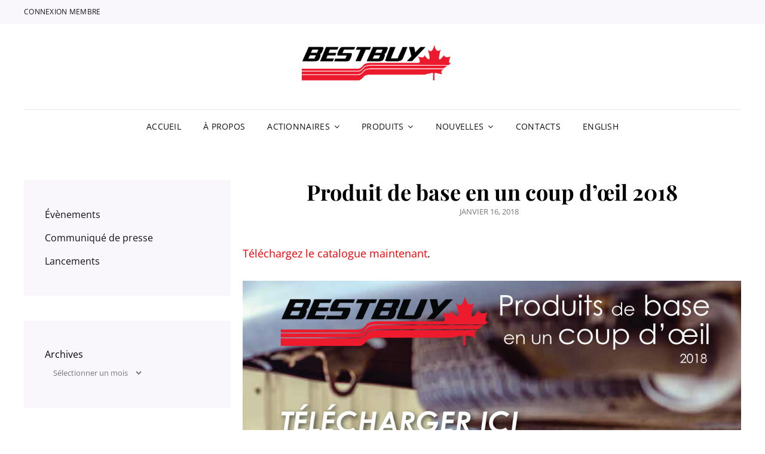

--- FILE ---
content_type: text/html; charset=UTF-8
request_url: https://www.bestbuydistributors.ca/fr/produit-de-base-en-un-coup-doeil-2018/
body_size: 134889
content:
<!doctype html>
<html lang="fr-FR">
<head>
	<meta charset="UTF-8">
	<meta name="viewport" content="width=device-width, initial-scale=1">
	<link rel="profile" href="http://gmpg.org/xfn/11">
	<script>(function(html){html.className = html.className.replace(/\bno-js\b/,'js')})(document.documentElement);</script>
<meta name='robots' content='index, follow, max-image-preview:large, max-snippet:-1, max-video-preview:-1' />
	<style>img:is([sizes="auto" i], [sizes^="auto," i]) { contain-intrinsic-size: 3000px 1500px }</style>
	
	<!-- This site is optimized with the Yoast SEO plugin v26.7 - https://yoast.com/wordpress/plugins/seo/ -->
	<title>Produit de base en un coup d’œil 2018 - Bestbuy Distributors Limited</title>
	<link rel="canonical" href="https://www.bestbuydistributors.ca/fr/produit-de-base-en-un-coup-doeil-2018/" />
	<meta property="og:locale" content="fr_FR" />
	<meta property="og:type" content="article" />
	<meta property="og:title" content="Produit de base en un coup d’œil 2018 - Bestbuy Distributors Limited" />
	<meta property="og:description" content="Téléchargez le catalogue maintenant." />
	<meta property="og:url" content="https://www.bestbuydistributors.ca/fr/produit-de-base-en-un-coup-doeil-2018/" />
	<meta property="og:site_name" content="Bestbuy Distributors Limited" />
	<meta property="article:published_time" content="2018-01-16T16:20:22+00:00" />
	<meta property="article:modified_time" content="2018-01-16T16:32:13+00:00" />
	<meta property="og:image" content="https://www.bestbuydistributors.ca/wp-content/uploads/2018/01/Commodity2018-fr.jpg" />
	<meta property="og:image:width" content="1140" />
	<meta property="og:image:height" content="400" />
	<meta property="og:image:type" content="image/jpeg" />
	<meta name="author" content="Bestbuy Distributors" />
	<meta name="twitter:card" content="summary_large_image" />
	<meta name="twitter:label1" content="Écrit par" />
	<meta name="twitter:data1" content="Bestbuy Distributors" />
	<script type="application/ld+json" class="yoast-schema-graph">{"@context":"https://schema.org","@graph":[{"@type":"Article","@id":"https://www.bestbuydistributors.ca/fr/produit-de-base-en-un-coup-doeil-2018/#article","isPartOf":{"@id":"https://www.bestbuydistributors.ca/fr/produit-de-base-en-un-coup-doeil-2018/"},"author":{"name":"Bestbuy Distributors","@id":"https://www.bestbuydistributors.ca/fr/#/schema/person/8394cc6c10c494214440a8a0c65a5a85"},"headline":"Produit de base en un coup d’œil 2018","datePublished":"2018-01-16T16:20:22+00:00","dateModified":"2018-01-16T16:32:13+00:00","mainEntityOfPage":{"@id":"https://www.bestbuydistributors.ca/fr/produit-de-base-en-un-coup-doeil-2018/"},"wordCount":14,"publisher":{"@id":"https://www.bestbuydistributors.ca/fr/#organization"},"image":{"@id":"https://www.bestbuydistributors.ca/fr/produit-de-base-en-un-coup-doeil-2018/#primaryimage"},"thumbnailUrl":"https://www.bestbuydistributors.ca/wp-content/uploads/2018/01/Commodity2018-fr.jpg","articleSection":["Dernières nouvelles","Nouvelles Bestbuy"],"inLanguage":"fr-FR"},{"@type":"WebPage","@id":"https://www.bestbuydistributors.ca/fr/produit-de-base-en-un-coup-doeil-2018/","url":"https://www.bestbuydistributors.ca/fr/produit-de-base-en-un-coup-doeil-2018/","name":"Produit de base en un coup d’œil 2018 - Bestbuy Distributors Limited","isPartOf":{"@id":"https://www.bestbuydistributors.ca/fr/#website"},"primaryImageOfPage":{"@id":"https://www.bestbuydistributors.ca/fr/produit-de-base-en-un-coup-doeil-2018/#primaryimage"},"image":{"@id":"https://www.bestbuydistributors.ca/fr/produit-de-base-en-un-coup-doeil-2018/#primaryimage"},"thumbnailUrl":"https://www.bestbuydistributors.ca/wp-content/uploads/2018/01/Commodity2018-fr.jpg","datePublished":"2018-01-16T16:20:22+00:00","dateModified":"2018-01-16T16:32:13+00:00","breadcrumb":{"@id":"https://www.bestbuydistributors.ca/fr/produit-de-base-en-un-coup-doeil-2018/#breadcrumb"},"inLanguage":"fr-FR","potentialAction":[{"@type":"ReadAction","target":["https://www.bestbuydistributors.ca/fr/produit-de-base-en-un-coup-doeil-2018/"]}]},{"@type":"ImageObject","inLanguage":"fr-FR","@id":"https://www.bestbuydistributors.ca/fr/produit-de-base-en-un-coup-doeil-2018/#primaryimage","url":"https://www.bestbuydistributors.ca/wp-content/uploads/2018/01/Commodity2018-fr.jpg","contentUrl":"https://www.bestbuydistributors.ca/wp-content/uploads/2018/01/Commodity2018-fr.jpg","width":1140,"height":400},{"@type":"BreadcrumbList","@id":"https://www.bestbuydistributors.ca/fr/produit-de-base-en-un-coup-doeil-2018/#breadcrumb","itemListElement":[{"@type":"ListItem","position":1,"name":"Home","item":"https://www.bestbuydistributors.ca/fr/"},{"@type":"ListItem","position":2,"name":"Nouvelles &#038; Évènements","item":"https://www.bestbuydistributors.ca/fr/nouvelles-evenements/"},{"@type":"ListItem","position":3,"name":"Produit de base en un coup d’œil 2018"}]},{"@type":"WebSite","@id":"https://www.bestbuydistributors.ca/fr/#website","url":"https://www.bestbuydistributors.ca/fr/","name":"Bestbuy Distributors Limited","description":"","publisher":{"@id":"https://www.bestbuydistributors.ca/fr/#organization"},"potentialAction":[{"@type":"SearchAction","target":{"@type":"EntryPoint","urlTemplate":"https://www.bestbuydistributors.ca/fr/?s={search_term_string}"},"query-input":{"@type":"PropertyValueSpecification","valueRequired":true,"valueName":"search_term_string"}}],"inLanguage":"fr-FR"},{"@type":"Organization","@id":"https://www.bestbuydistributors.ca/fr/#organization","name":"Bestbuy Distributors Limited","url":"https://www.bestbuydistributors.ca/fr/","logo":{"@type":"ImageObject","inLanguage":"fr-FR","@id":"https://www.bestbuydistributors.ca/fr/#/schema/logo/image/","url":"https://www.bestbuydistributors.ca/wp-content/uploads/2022/05/bestbuy.png","contentUrl":"https://www.bestbuydistributors.ca/wp-content/uploads/2022/05/bestbuy.png","width":1729,"height":506,"caption":"Bestbuy Distributors Limited"},"image":{"@id":"https://www.bestbuydistributors.ca/fr/#/schema/logo/image/"}},{"@type":"Person","@id":"https://www.bestbuydistributors.ca/fr/#/schema/person/8394cc6c10c494214440a8a0c65a5a85","name":"Bestbuy Distributors","image":{"@type":"ImageObject","inLanguage":"fr-FR","@id":"https://www.bestbuydistributors.ca/fr/#/schema/person/image/","url":"https://secure.gravatar.com/avatar/bfdd79ff821aba9119fbf42c64a426f7?s=96&d=mm&r=g","contentUrl":"https://secure.gravatar.com/avatar/bfdd79ff821aba9119fbf42c64a426f7?s=96&d=mm&r=g","caption":"Bestbuy Distributors"},"url":"https://www.bestbuydistributors.ca/fr/author/bestbuy/"}]}</script>
	<!-- / Yoast SEO plugin. -->


<link rel='dns-prefetch' href='//stats.wp.com' />
<link rel='dns-prefetch' href='//v0.wordpress.com' />
<link href='https://fonts.gstatic.com' crossorigin rel='preconnect' />
<link rel="alternate" type="application/rss+xml" title="Bestbuy Distributors Limited &raquo; Flux" href="https://www.bestbuydistributors.ca/fr/feed/" />
<link rel="alternate" type="application/rss+xml" title="Bestbuy Distributors Limited &raquo; Flux des commentaires" href="https://www.bestbuydistributors.ca/fr/comments/feed/" />
<link rel="alternate" type="application/rss+xml" title="Bestbuy Distributors Limited &raquo; Produit de base en un coup d’œil 2018 Flux des commentaires" href="https://www.bestbuydistributors.ca/fr/produit-de-base-en-un-coup-doeil-2018/feed/" />
<script type="text/javascript">
/* <![CDATA[ */
window._wpemojiSettings = {"baseUrl":"https:\/\/s.w.org\/images\/core\/emoji\/15.0.3\/72x72\/","ext":".png","svgUrl":"https:\/\/s.w.org\/images\/core\/emoji\/15.0.3\/svg\/","svgExt":".svg","source":{"concatemoji":"https:\/\/www.bestbuydistributors.ca\/wp-includes\/js\/wp-emoji-release.min.js?ver=6.7.4"}};
/*! This file is auto-generated */
!function(i,n){var o,s,e;function c(e){try{var t={supportTests:e,timestamp:(new Date).valueOf()};sessionStorage.setItem(o,JSON.stringify(t))}catch(e){}}function p(e,t,n){e.clearRect(0,0,e.canvas.width,e.canvas.height),e.fillText(t,0,0);var t=new Uint32Array(e.getImageData(0,0,e.canvas.width,e.canvas.height).data),r=(e.clearRect(0,0,e.canvas.width,e.canvas.height),e.fillText(n,0,0),new Uint32Array(e.getImageData(0,0,e.canvas.width,e.canvas.height).data));return t.every(function(e,t){return e===r[t]})}function u(e,t,n){switch(t){case"flag":return n(e,"\ud83c\udff3\ufe0f\u200d\u26a7\ufe0f","\ud83c\udff3\ufe0f\u200b\u26a7\ufe0f")?!1:!n(e,"\ud83c\uddfa\ud83c\uddf3","\ud83c\uddfa\u200b\ud83c\uddf3")&&!n(e,"\ud83c\udff4\udb40\udc67\udb40\udc62\udb40\udc65\udb40\udc6e\udb40\udc67\udb40\udc7f","\ud83c\udff4\u200b\udb40\udc67\u200b\udb40\udc62\u200b\udb40\udc65\u200b\udb40\udc6e\u200b\udb40\udc67\u200b\udb40\udc7f");case"emoji":return!n(e,"\ud83d\udc26\u200d\u2b1b","\ud83d\udc26\u200b\u2b1b")}return!1}function f(e,t,n){var r="undefined"!=typeof WorkerGlobalScope&&self instanceof WorkerGlobalScope?new OffscreenCanvas(300,150):i.createElement("canvas"),a=r.getContext("2d",{willReadFrequently:!0}),o=(a.textBaseline="top",a.font="600 32px Arial",{});return e.forEach(function(e){o[e]=t(a,e,n)}),o}function t(e){var t=i.createElement("script");t.src=e,t.defer=!0,i.head.appendChild(t)}"undefined"!=typeof Promise&&(o="wpEmojiSettingsSupports",s=["flag","emoji"],n.supports={everything:!0,everythingExceptFlag:!0},e=new Promise(function(e){i.addEventListener("DOMContentLoaded",e,{once:!0})}),new Promise(function(t){var n=function(){try{var e=JSON.parse(sessionStorage.getItem(o));if("object"==typeof e&&"number"==typeof e.timestamp&&(new Date).valueOf()<e.timestamp+604800&&"object"==typeof e.supportTests)return e.supportTests}catch(e){}return null}();if(!n){if("undefined"!=typeof Worker&&"undefined"!=typeof OffscreenCanvas&&"undefined"!=typeof URL&&URL.createObjectURL&&"undefined"!=typeof Blob)try{var e="postMessage("+f.toString()+"("+[JSON.stringify(s),u.toString(),p.toString()].join(",")+"));",r=new Blob([e],{type:"text/javascript"}),a=new Worker(URL.createObjectURL(r),{name:"wpTestEmojiSupports"});return void(a.onmessage=function(e){c(n=e.data),a.terminate(),t(n)})}catch(e){}c(n=f(s,u,p))}t(n)}).then(function(e){for(var t in e)n.supports[t]=e[t],n.supports.everything=n.supports.everything&&n.supports[t],"flag"!==t&&(n.supports.everythingExceptFlag=n.supports.everythingExceptFlag&&n.supports[t]);n.supports.everythingExceptFlag=n.supports.everythingExceptFlag&&!n.supports.flag,n.DOMReady=!1,n.readyCallback=function(){n.DOMReady=!0}}).then(function(){return e}).then(function(){var e;n.supports.everything||(n.readyCallback(),(e=n.source||{}).concatemoji?t(e.concatemoji):e.wpemoji&&e.twemoji&&(t(e.twemoji),t(e.wpemoji)))}))}((window,document),window._wpemojiSettings);
/* ]]> */
</script>
<style id='wp-emoji-styles-inline-css' type='text/css'>

	img.wp-smiley, img.emoji {
		display: inline !important;
		border: none !important;
		box-shadow: none !important;
		height: 1em !important;
		width: 1em !important;
		margin: 0 0.07em !important;
		vertical-align: -0.1em !important;
		background: none !important;
		padding: 0 !important;
	}
</style>
<link rel='stylesheet' id='wp-block-library-css' href='https://www.bestbuydistributors.ca/wp-includes/css/dist/block-library/style.min.css?ver=6.7.4' type='text/css' media='all' />
<style id='wp-block-library-theme-inline-css' type='text/css'>
.wp-block-audio :where(figcaption){color:#555;font-size:13px;text-align:center}.is-dark-theme .wp-block-audio :where(figcaption){color:#ffffffa6}.wp-block-audio{margin:0 0 1em}.wp-block-code{border:1px solid #ccc;border-radius:4px;font-family:Menlo,Consolas,monaco,monospace;padding:.8em 1em}.wp-block-embed :where(figcaption){color:#555;font-size:13px;text-align:center}.is-dark-theme .wp-block-embed :where(figcaption){color:#ffffffa6}.wp-block-embed{margin:0 0 1em}.blocks-gallery-caption{color:#555;font-size:13px;text-align:center}.is-dark-theme .blocks-gallery-caption{color:#ffffffa6}:root :where(.wp-block-image figcaption){color:#555;font-size:13px;text-align:center}.is-dark-theme :root :where(.wp-block-image figcaption){color:#ffffffa6}.wp-block-image{margin:0 0 1em}.wp-block-pullquote{border-bottom:4px solid;border-top:4px solid;color:currentColor;margin-bottom:1.75em}.wp-block-pullquote cite,.wp-block-pullquote footer,.wp-block-pullquote__citation{color:currentColor;font-size:.8125em;font-style:normal;text-transform:uppercase}.wp-block-quote{border-left:.25em solid;margin:0 0 1.75em;padding-left:1em}.wp-block-quote cite,.wp-block-quote footer{color:currentColor;font-size:.8125em;font-style:normal;position:relative}.wp-block-quote:where(.has-text-align-right){border-left:none;border-right:.25em solid;padding-left:0;padding-right:1em}.wp-block-quote:where(.has-text-align-center){border:none;padding-left:0}.wp-block-quote.is-large,.wp-block-quote.is-style-large,.wp-block-quote:where(.is-style-plain){border:none}.wp-block-search .wp-block-search__label{font-weight:700}.wp-block-search__button{border:1px solid #ccc;padding:.375em .625em}:where(.wp-block-group.has-background){padding:1.25em 2.375em}.wp-block-separator.has-css-opacity{opacity:.4}.wp-block-separator{border:none;border-bottom:2px solid;margin-left:auto;margin-right:auto}.wp-block-separator.has-alpha-channel-opacity{opacity:1}.wp-block-separator:not(.is-style-wide):not(.is-style-dots){width:100px}.wp-block-separator.has-background:not(.is-style-dots){border-bottom:none;height:1px}.wp-block-separator.has-background:not(.is-style-wide):not(.is-style-dots){height:2px}.wp-block-table{margin:0 0 1em}.wp-block-table td,.wp-block-table th{word-break:normal}.wp-block-table :where(figcaption){color:#555;font-size:13px;text-align:center}.is-dark-theme .wp-block-table :where(figcaption){color:#ffffffa6}.wp-block-video :where(figcaption){color:#555;font-size:13px;text-align:center}.is-dark-theme .wp-block-video :where(figcaption){color:#ffffffa6}.wp-block-video{margin:0 0 1em}:root :where(.wp-block-template-part.has-background){margin-bottom:0;margin-top:0;padding:1.25em 2.375em}
</style>
<link rel='stylesheet' id='awb-css' href='https://www.bestbuydistributors.ca/wp-content/plugins/advanced-backgrounds/assets/awb/awb.min.css?ver=1.12.8' type='text/css' media='all' />
<style id='jetpack-sharing-buttons-style-inline-css' type='text/css'>
.jetpack-sharing-buttons__services-list{display:flex;flex-direction:row;flex-wrap:wrap;gap:0;list-style-type:none;margin:5px;padding:0}.jetpack-sharing-buttons__services-list.has-small-icon-size{font-size:12px}.jetpack-sharing-buttons__services-list.has-normal-icon-size{font-size:16px}.jetpack-sharing-buttons__services-list.has-large-icon-size{font-size:24px}.jetpack-sharing-buttons__services-list.has-huge-icon-size{font-size:36px}@media print{.jetpack-sharing-buttons__services-list{display:none!important}}.editor-styles-wrapper .wp-block-jetpack-sharing-buttons{gap:0;padding-inline-start:0}ul.jetpack-sharing-buttons__services-list.has-background{padding:1.25em 2.375em}
</style>
<style id='classic-theme-styles-inline-css' type='text/css'>
/*! This file is auto-generated */
.wp-block-button__link{color:#fff;background-color:#32373c;border-radius:9999px;box-shadow:none;text-decoration:none;padding:calc(.667em + 2px) calc(1.333em + 2px);font-size:1.125em}.wp-block-file__button{background:#32373c;color:#fff;text-decoration:none}
</style>
<style id='global-styles-inline-css' type='text/css'>
:root{--wp--preset--aspect-ratio--square: 1;--wp--preset--aspect-ratio--4-3: 4/3;--wp--preset--aspect-ratio--3-4: 3/4;--wp--preset--aspect-ratio--3-2: 3/2;--wp--preset--aspect-ratio--2-3: 2/3;--wp--preset--aspect-ratio--16-9: 16/9;--wp--preset--aspect-ratio--9-16: 9/16;--wp--preset--color--black: #000000;--wp--preset--color--cyan-bluish-gray: #abb8c3;--wp--preset--color--white: #ffffff;--wp--preset--color--pale-pink: #f78da7;--wp--preset--color--vivid-red: #cf2e2e;--wp--preset--color--luminous-vivid-orange: #ff6900;--wp--preset--color--luminous-vivid-amber: #fcb900;--wp--preset--color--light-green-cyan: #7bdcb5;--wp--preset--color--vivid-green-cyan: #00d084;--wp--preset--color--pale-cyan-blue: #8ed1fc;--wp--preset--color--vivid-cyan-blue: #0693e3;--wp--preset--color--vivid-purple: #9b51e0;--wp--preset--color--eighty-black: #151515;--wp--preset--color--sixty-five-black: #363636;--wp--preset--color--gray: #444444;--wp--preset--color--medium-gray: #777777;--wp--preset--color--light-gray: #f9f9f9;--wp--preset--color--bright-pink: #f5808c;--wp--preset--color--dark-yellow: #ffa751;--wp--preset--color--yellow: #ffbf00;--wp--preset--color--red: #db4f3d;--wp--preset--color--blue: #008ec2;--wp--preset--color--dark-blue: #133ec2;--wp--preset--gradient--vivid-cyan-blue-to-vivid-purple: linear-gradient(135deg,rgba(6,147,227,1) 0%,rgb(155,81,224) 100%);--wp--preset--gradient--light-green-cyan-to-vivid-green-cyan: linear-gradient(135deg,rgb(122,220,180) 0%,rgb(0,208,130) 100%);--wp--preset--gradient--luminous-vivid-amber-to-luminous-vivid-orange: linear-gradient(135deg,rgba(252,185,0,1) 0%,rgba(255,105,0,1) 100%);--wp--preset--gradient--luminous-vivid-orange-to-vivid-red: linear-gradient(135deg,rgba(255,105,0,1) 0%,rgb(207,46,46) 100%);--wp--preset--gradient--very-light-gray-to-cyan-bluish-gray: linear-gradient(135deg,rgb(238,238,238) 0%,rgb(169,184,195) 100%);--wp--preset--gradient--cool-to-warm-spectrum: linear-gradient(135deg,rgb(74,234,220) 0%,rgb(151,120,209) 20%,rgb(207,42,186) 40%,rgb(238,44,130) 60%,rgb(251,105,98) 80%,rgb(254,248,76) 100%);--wp--preset--gradient--blush-light-purple: linear-gradient(135deg,rgb(255,206,236) 0%,rgb(152,150,240) 100%);--wp--preset--gradient--blush-bordeaux: linear-gradient(135deg,rgb(254,205,165) 0%,rgb(254,45,45) 50%,rgb(107,0,62) 100%);--wp--preset--gradient--luminous-dusk: linear-gradient(135deg,rgb(255,203,112) 0%,rgb(199,81,192) 50%,rgb(65,88,208) 100%);--wp--preset--gradient--pale-ocean: linear-gradient(135deg,rgb(255,245,203) 0%,rgb(182,227,212) 50%,rgb(51,167,181) 100%);--wp--preset--gradient--electric-grass: linear-gradient(135deg,rgb(202,248,128) 0%,rgb(113,206,126) 100%);--wp--preset--gradient--midnight: linear-gradient(135deg,rgb(2,3,129) 0%,rgb(40,116,252) 100%);--wp--preset--font-size--small: 16px;--wp--preset--font-size--medium: 20px;--wp--preset--font-size--large: 42px;--wp--preset--font-size--x-large: 42px;--wp--preset--font-size--extra-small: 13px;--wp--preset--font-size--normal: 18px;--wp--preset--font-size--huge: 56px;--wp--preset--font-family--raleway: Raleway;--wp--preset--spacing--20: 0.44rem;--wp--preset--spacing--30: 0.67rem;--wp--preset--spacing--40: 1rem;--wp--preset--spacing--50: 1.5rem;--wp--preset--spacing--60: 2.25rem;--wp--preset--spacing--70: 3.38rem;--wp--preset--spacing--80: 5.06rem;--wp--preset--shadow--natural: 6px 6px 9px rgba(0, 0, 0, 0.2);--wp--preset--shadow--deep: 12px 12px 50px rgba(0, 0, 0, 0.4);--wp--preset--shadow--sharp: 6px 6px 0px rgba(0, 0, 0, 0.2);--wp--preset--shadow--outlined: 6px 6px 0px -3px rgba(255, 255, 255, 1), 6px 6px rgba(0, 0, 0, 1);--wp--preset--shadow--crisp: 6px 6px 0px rgba(0, 0, 0, 1);}:where(.is-layout-flex){gap: 0.5em;}:where(.is-layout-grid){gap: 0.5em;}body .is-layout-flex{display: flex;}.is-layout-flex{flex-wrap: wrap;align-items: center;}.is-layout-flex > :is(*, div){margin: 0;}body .is-layout-grid{display: grid;}.is-layout-grid > :is(*, div){margin: 0;}:where(.wp-block-columns.is-layout-flex){gap: 2em;}:where(.wp-block-columns.is-layout-grid){gap: 2em;}:where(.wp-block-post-template.is-layout-flex){gap: 1.25em;}:where(.wp-block-post-template.is-layout-grid){gap: 1.25em;}.has-black-color{color: var(--wp--preset--color--black) !important;}.has-cyan-bluish-gray-color{color: var(--wp--preset--color--cyan-bluish-gray) !important;}.has-white-color{color: var(--wp--preset--color--white) !important;}.has-pale-pink-color{color: var(--wp--preset--color--pale-pink) !important;}.has-vivid-red-color{color: var(--wp--preset--color--vivid-red) !important;}.has-luminous-vivid-orange-color{color: var(--wp--preset--color--luminous-vivid-orange) !important;}.has-luminous-vivid-amber-color{color: var(--wp--preset--color--luminous-vivid-amber) !important;}.has-light-green-cyan-color{color: var(--wp--preset--color--light-green-cyan) !important;}.has-vivid-green-cyan-color{color: var(--wp--preset--color--vivid-green-cyan) !important;}.has-pale-cyan-blue-color{color: var(--wp--preset--color--pale-cyan-blue) !important;}.has-vivid-cyan-blue-color{color: var(--wp--preset--color--vivid-cyan-blue) !important;}.has-vivid-purple-color{color: var(--wp--preset--color--vivid-purple) !important;}.has-black-background-color{background-color: var(--wp--preset--color--black) !important;}.has-cyan-bluish-gray-background-color{background-color: var(--wp--preset--color--cyan-bluish-gray) !important;}.has-white-background-color{background-color: var(--wp--preset--color--white) !important;}.has-pale-pink-background-color{background-color: var(--wp--preset--color--pale-pink) !important;}.has-vivid-red-background-color{background-color: var(--wp--preset--color--vivid-red) !important;}.has-luminous-vivid-orange-background-color{background-color: var(--wp--preset--color--luminous-vivid-orange) !important;}.has-luminous-vivid-amber-background-color{background-color: var(--wp--preset--color--luminous-vivid-amber) !important;}.has-light-green-cyan-background-color{background-color: var(--wp--preset--color--light-green-cyan) !important;}.has-vivid-green-cyan-background-color{background-color: var(--wp--preset--color--vivid-green-cyan) !important;}.has-pale-cyan-blue-background-color{background-color: var(--wp--preset--color--pale-cyan-blue) !important;}.has-vivid-cyan-blue-background-color{background-color: var(--wp--preset--color--vivid-cyan-blue) !important;}.has-vivid-purple-background-color{background-color: var(--wp--preset--color--vivid-purple) !important;}.has-black-border-color{border-color: var(--wp--preset--color--black) !important;}.has-cyan-bluish-gray-border-color{border-color: var(--wp--preset--color--cyan-bluish-gray) !important;}.has-white-border-color{border-color: var(--wp--preset--color--white) !important;}.has-pale-pink-border-color{border-color: var(--wp--preset--color--pale-pink) !important;}.has-vivid-red-border-color{border-color: var(--wp--preset--color--vivid-red) !important;}.has-luminous-vivid-orange-border-color{border-color: var(--wp--preset--color--luminous-vivid-orange) !important;}.has-luminous-vivid-amber-border-color{border-color: var(--wp--preset--color--luminous-vivid-amber) !important;}.has-light-green-cyan-border-color{border-color: var(--wp--preset--color--light-green-cyan) !important;}.has-vivid-green-cyan-border-color{border-color: var(--wp--preset--color--vivid-green-cyan) !important;}.has-pale-cyan-blue-border-color{border-color: var(--wp--preset--color--pale-cyan-blue) !important;}.has-vivid-cyan-blue-border-color{border-color: var(--wp--preset--color--vivid-cyan-blue) !important;}.has-vivid-purple-border-color{border-color: var(--wp--preset--color--vivid-purple) !important;}.has-vivid-cyan-blue-to-vivid-purple-gradient-background{background: var(--wp--preset--gradient--vivid-cyan-blue-to-vivid-purple) !important;}.has-light-green-cyan-to-vivid-green-cyan-gradient-background{background: var(--wp--preset--gradient--light-green-cyan-to-vivid-green-cyan) !important;}.has-luminous-vivid-amber-to-luminous-vivid-orange-gradient-background{background: var(--wp--preset--gradient--luminous-vivid-amber-to-luminous-vivid-orange) !important;}.has-luminous-vivid-orange-to-vivid-red-gradient-background{background: var(--wp--preset--gradient--luminous-vivid-orange-to-vivid-red) !important;}.has-very-light-gray-to-cyan-bluish-gray-gradient-background{background: var(--wp--preset--gradient--very-light-gray-to-cyan-bluish-gray) !important;}.has-cool-to-warm-spectrum-gradient-background{background: var(--wp--preset--gradient--cool-to-warm-spectrum) !important;}.has-blush-light-purple-gradient-background{background: var(--wp--preset--gradient--blush-light-purple) !important;}.has-blush-bordeaux-gradient-background{background: var(--wp--preset--gradient--blush-bordeaux) !important;}.has-luminous-dusk-gradient-background{background: var(--wp--preset--gradient--luminous-dusk) !important;}.has-pale-ocean-gradient-background{background: var(--wp--preset--gradient--pale-ocean) !important;}.has-electric-grass-gradient-background{background: var(--wp--preset--gradient--electric-grass) !important;}.has-midnight-gradient-background{background: var(--wp--preset--gradient--midnight) !important;}.has-small-font-size{font-size: var(--wp--preset--font-size--small) !important;}.has-medium-font-size{font-size: var(--wp--preset--font-size--medium) !important;}.has-large-font-size{font-size: var(--wp--preset--font-size--large) !important;}.has-x-large-font-size{font-size: var(--wp--preset--font-size--x-large) !important;}.has-raleway-font-family{font-family: var(--wp--preset--font-family--raleway) !important;}
:where(.wp-block-post-template.is-layout-flex){gap: 1.25em;}:where(.wp-block-post-template.is-layout-grid){gap: 1.25em;}
:where(.wp-block-columns.is-layout-flex){gap: 2em;}:where(.wp-block-columns.is-layout-grid){gap: 2em;}
:root :where(.wp-block-pullquote){font-size: 1.5em;line-height: 1.6;}
</style>
<link rel='stylesheet' id='essential-widgets-css' href='https://www.bestbuydistributors.ca/wp-content/plugins/essential-widgets/public/css/essential-widgets-public.css?ver=2.3' type='text/css' media='all' />
<link rel='stylesheet' id='header-enhancement-style-css' href='https://www.bestbuydistributors.ca/wp-content/plugins/header-enhancement-pro/css/frontend.css?ver=1.7.2' type='text/css' media='all' />
<link rel='stylesheet' id='wpml-legacy-horizontal-list-0-css' href='https://www.bestbuydistributors.ca/wp-content/plugins/sitepress-multilingual-cms/templates/language-switchers/legacy-list-horizontal/style.min.css?ver=1' type='text/css' media='all' />
<style id='wpml-legacy-horizontal-list-0-inline-css' type='text/css'>
.wpml-ls-statics-footer{background-color:#ffffff;}.wpml-ls-statics-footer, .wpml-ls-statics-footer .wpml-ls-sub-menu, .wpml-ls-statics-footer a {border-color:#cdcdcd;}.wpml-ls-statics-footer a, .wpml-ls-statics-footer .wpml-ls-sub-menu a, .wpml-ls-statics-footer .wpml-ls-sub-menu a:link, .wpml-ls-statics-footer li:not(.wpml-ls-current-language) .wpml-ls-link, .wpml-ls-statics-footer li:not(.wpml-ls-current-language) .wpml-ls-link:link {color:#444444;background-color:#ffffff;}.wpml-ls-statics-footer .wpml-ls-sub-menu a:hover,.wpml-ls-statics-footer .wpml-ls-sub-menu a:focus, .wpml-ls-statics-footer .wpml-ls-sub-menu a:link:hover, .wpml-ls-statics-footer .wpml-ls-sub-menu a:link:focus {color:#000000;background-color:#eeeeee;}.wpml-ls-statics-footer .wpml-ls-current-language > a {color:#444444;background-color:#ffffff;}.wpml-ls-statics-footer .wpml-ls-current-language:hover>a, .wpml-ls-statics-footer .wpml-ls-current-language>a:focus {color:#000000;background-color:#eeeeee;}
.wpml-ls-statics-shortcode_actions, .wpml-ls-statics-shortcode_actions .wpml-ls-sub-menu, .wpml-ls-statics-shortcode_actions a {border-color:#cdcdcd;}.wpml-ls-statics-shortcode_actions a, .wpml-ls-statics-shortcode_actions .wpml-ls-sub-menu a, .wpml-ls-statics-shortcode_actions .wpml-ls-sub-menu a:link, .wpml-ls-statics-shortcode_actions li:not(.wpml-ls-current-language) .wpml-ls-link, .wpml-ls-statics-shortcode_actions li:not(.wpml-ls-current-language) .wpml-ls-link:link {color:#444444;background-color:#ffffff;}.wpml-ls-statics-shortcode_actions .wpml-ls-sub-menu a:hover,.wpml-ls-statics-shortcode_actions .wpml-ls-sub-menu a:focus, .wpml-ls-statics-shortcode_actions .wpml-ls-sub-menu a:link:hover, .wpml-ls-statics-shortcode_actions .wpml-ls-sub-menu a:link:focus {color:#000000;background-color:#eeeeee;}.wpml-ls-statics-shortcode_actions .wpml-ls-current-language > a {color:#444444;background-color:#ffffff;}.wpml-ls-statics-shortcode_actions .wpml-ls-current-language:hover>a, .wpml-ls-statics-shortcode_actions .wpml-ls-current-language>a:focus {color:#000000;background-color:#eeeeee;}
</style>
<link rel='stylesheet' id='wpml-menu-item-0-css' href='https://www.bestbuydistributors.ca/wp-content/plugins/sitepress-multilingual-cms/templates/language-switchers/menu-item/style.min.css?ver=1' type='text/css' media='all' />
<link rel='stylesheet' id='signify-fonts-css' href='https://www.bestbuydistributors.ca/wp-content/fonts/66f199f4b408e371d14940253419172e.css' type='text/css' media='all' />
<link rel='stylesheet' id='signify-style-css' href='https://www.bestbuydistributors.ca/wp-content/themes/signify-pro/style.css?ver=20250313-194922' type='text/css' media='all' />
<link rel='stylesheet' id='signify-block-style-css' href='https://www.bestbuydistributors.ca/wp-content/themes/signify-pro/css/blocks.css?ver=1.0' type='text/css' media='all' />
<style id='signify-block-style-inline-css' type='text/css'>

		/* Secondary Background Color */
		#colophon .widget-area,
		body.boxed-layout,
		.mejs-controls .mejs-time-rail .mejs-time-loaded,
		.section:nth-child(odd),
		#header-top #header-top-search-wrapper.is-open .menu-inside-wrapper,
		.section:nth-child(even) .events-content-wrapper .hentry-inner,
		.color-scheme-wedding .section:nth-child(even).hero-section .content-wrapper,
		.section:nth-child(even) + #contact-section .section-content-wrapper,
		.mejs-controls .mejs-horizontal-volume-slider .mejs-horizontal-volume-total,
		.mejs-controls .mejs-time-rail .mejs-time-total,
		.sidebar .widget-wrap,
		#primary-search-wrapper .menu-inside-wrapper,
		.menu-inside-wrapper,
		.mobile-social-search,
		#footer-newsletter,
		mark,
		ins,
		.custom-header,
		ul.tabs.wc-tabs li.active a,
		.woocommerce-Tabs-panel,
		.shop_table thead th,
		ul.wc_payment_methods.payment_methods.methods li,
		.comment-respond,
		.widget_shopping_cart,
		pre,
		.widget .ui-tabs .ui-tabs-panel,
		select,
		.select2-container--default .select2-selection--single,
		input[type="text"],
		input[type="email"],
		input[type="url"],
		input[type="password"],
		input[type="search"],
		input[type="number"],
		input[type="tel"],
		input[type="range"],
		input[type="date"],
		input[type="month"],
		input[type="week"],
		input[type="time"],
		input[type="datetime"],
		input[type="datetime-local"],
		input[type="color"],
		textarea,
		.header-top-bar:after,
		.comment-list .comment .comment-container,
		.section:nth-child(even) + .promotion-section .entry-container-frame:after,
		.wp-block-pullquote.is-style-solid-color,
		figure.wp-block-table.is-style-stripes tbody tr:nth-child(2n+1),
		.wp-block-pullquote.is-style-solid-color,
		figure.wp-block-table.is-style-stripes tbody tr:nth-child(2n+1) {
		    background-color: #f9f7fc;
		}

		.section:nth-child(odd) .timeline-content-wrapper .hentry .hentry-inner:before,
		.comment-list .comment-author:before {
		    border-color: #f9f7fc;
		}

		@media screen and (min-width: 1024px) {
	    .navigation-classic #site-navigation .sub-menu,
    	.navigation-classic #site-navigation .children,
	    .site-header .header-top-bar .sub-menu,
    	.site-header .header-top-bar .children {
	        background-color: #f9f7fc;
	    }
	}
	

		/* Custom Header and Slider Color */
		.header-media-tagline,
		.custom-header .section-title,
		.custom-header .site-header-text,
		.feature-slider-wrapper .entry-container .entry-title,
		.feature-slider-wrapper .entry-container .entry-title span,
		.feature-slider-wrapper .entry-container .entry-summary,
		.feature-slider-wrapper .entry-container .entry-content {
		    color: #ffffff;
		}
	}
	

		/* Link Color */
		a,
		.entry-title a,
		#colophon .widget li,
		.sidebar .widget-wrap p,
		.sidebar .widget-wrap li a,
		.custom-header-content .site-header-text .entry-meta a:hover,
		.custom-header-content .site-header-text .entry-meta a:focus,
		.dropdown-toggle,
		.site-header-menu .menu-inside-wrapper .nav-menu li button,
		.ui-state-active a,
		.ui-state-active a:link,
		.ui-state-active a:visited,
		.social-search-wrapper .menu-social-container li a,
		.menu-social-container a,
		.sidebar nav.social-navigation ul li a:hover,
		.sidebar nav.social-navigation ul li a:focus,
		.screen-reader-text:focus,
		td#today,
		.menu-toggle,
		.menu-label,
		.nav-title,
		.post-title,
		ul.page-numbers li .page-numbers,
		.archive-content-wrap .navigation.pagination .page-numbers,
		.woocommerce.has-header-image .woocommerce-breadcrumb a:hover,
		.woocommerce.has-header-image .woocommerce-breadcrumb a:focus,
		span.breadcrumb a:hover,
		span.breadcrumb a:focus,
		.comments-title,
		.comment-reply-title,
		.widget_recent_entries li a,
		.toggled-on.active:before,
		.comment-respond .comment-form p.is-focused label,
		.contact-section.section .section-content-wrap .hentry .entry-container .stay-connected .social-links-menu li a
		.signify-logo-slider-section .section-content-wrapper .entry-title a span,
		.site-header-top-main .contact-details li,
		.filter-button-group .button,
		.filter-button-group .button:hover,
		.filter-button-group .button:focus {
			color: #000000;
		}
	

		/* Page Post Content Link Color */
		.singular-content-wrap .entry-content a:not(.more-link):not(.button):not(button):not(.wp-block-button__link):not(.wp-playlist-caption),
		.singular-content-wrap .entry-summary a:not(.more-link):not(.button):not(button):not(.wp-block-button__link):not(.wp-playlist-caption) {
		    color: #f20008;
		}
	

		/* Link Hover Color */
		p.stars:hover a:before,
		p.stars:focus a:before,
		#menu-toggle:hover,
		button[type="submit"]:hover,
		button[type="submit"]:focus,
		nav.navigation.posts-navigation .nav-links a:hover,
		nav.navigation.posts-navigation .nav-links a:focus,
		#feature-slider-section .owl-nav button:hover:before,
		#feature-slider-section .owl-nav button:focus:before,
		#scrollup:hover,
		#scrollup:focus,
		.color-scheme-music .team-section .job-label,
		.sidebar .widget-wrap li a:hover,
		.sidebar .widget-wrap li a:focus,
		#menu-toggle:focus,
		.wp-playlist-playing a,
		.color-scheme-music .events-content-wrapper .entry-container .entry-meta a:hover,
		.color-scheme-music .events-content-wrapper .entry-container .entry-meta a:focus,
		.wp-playlist-playing .wp-playlist-item-length,
		#product-content-section.has-background-image .woocommerce-pagination .page-numbers:hover,
		#product-content-section.has-background-image .woocommerce-pagination .page-numbers:focus,
		#collection-section .collection-wrapper .posted_in a,
		#menu-toggle:hover .menu-label,
		#menu-toggle:focus .menu-label,
		.star-rating span:before,
		p.stars.selected a.active:before,
		p.stars.selected a:not(.active):before,
		p.stars.selected a.active ~ a:before,
		p.stars a:hover ~ a:before,
		p.stars a:focus ~ a:before,
		button.menu-toggle:hover .menu-label,
		button.menu-toggle:focus .menu-label,
		.menu-inside-wrapper .main-navigation > .nav-menu > .current_page_item > a,
		.navigation-default .menu-inside-wrapper .main-navigation > .nav-menu .current_page_item > a,
		.menu-inside-wrapper .top-navigation > .nav-menu > .current_page_item > a,
		#reviews .comment-respond .comment-form-rating .stars span a.active:before,
		.page-links .current,
		#site-header-cart-wrapper a.cart-contents .count,
		.header-top-left a.cart-contents .count,
		#reviews .comment-respond .comment-form-rating .stars.selected span a:not(.active):before,
		.contact-details li .fa,
		.section-subtitle,
		.playlist-section .entry-container > p,
		.feature-slider-wrapper .entry-container .entry-title span:hover,
		.feature-slider-wrapper .entry-container .entry-title span:focus,
		#sticky-playlist-section .wp-playlist-playing .wp-playlist-caption,
		#sticky-playlist-section .wp-playlist-item:hover .wp-playlist-caption,
		#sticky-playlist-section .wp-playlist-item:focus .wp-playlist-caption,
		#sticky-playlist-section .wp-playlist-playing .wp-playlist-item-length,
		#sticky-playlist-section .wp-playlist-item:hover .wp-playlist-item-length,
		#sticky-playlist-section .wp-playlist-item:focus .wp-playlist-item-length {
			color: #f20008;
		}

		.site-title a:hover,
		.site-title a:focus,
		a:hover,
		a:focus,
		.site-info a:hover,
		.site-info a:focus,
		.post-title:hover,
		.post-title:focus,
		.play-button-text:hover,
		.play-button-text:focus,
		.mejs-container .mejs-controls .mejs-button button:hover,
		.mejs-container .mejs-controls .mejs-button button:focus,
		.entry-content .mejs-toggle-playlist button:hover,
		.entry-content .mejs-toggle-playlist button:focus,
		.transparent-header-color-scheme.has-header-media .site-title a:hover,
		.transparent-header-color-scheme.has-header-media .site-title a:focus,
		.transparent-header-color-scheme.has-header-media.navigation-classic .site-header-main .main-navigation > .nav-menu > li > a:hover,
		.transparent-header-color-scheme.has-header-media.navigation-classic .site-header-main .main-navigation > .nav-menu > li > a:focus,
		.transparent-header-color-scheme.has-header-media .site-header-main .menu-toggle:hover,
		.transparent-header-color-scheme.has-header-media .site-header-main .menu-toggle:focus,
		.transparent-header-color-scheme.has-header-media .site-header-main .cart-contents:hover,
		.transparent-header-color-scheme.has-header-media .site-header-main .cart-contents:focus,
		.transparent-header-color-scheme.home .site-title a:hover,
		.transparent-header-color-scheme.home .site-title a:focus,
		.transparent-header-color-scheme.home .site-header-main .menu-label:hover,
		.transparent-header-color-scheme.home .site-header-main .menu-label:focus,
		.transparent-header-color-scheme.home .site-header-main .main-navigation .nav-menu > li > a:hover,
		.transparent-header-color-scheme.home .site-header-main .main-navigation .nav-menu > li > a:focus,
		.transparent-header-color-scheme.home .site-title a:hover,
		.transparent-header-color-scheme.home .site-title a:focus,
		.transparent-header-color-scheme.home.navigation-classic .site-header-main .main-navigation > .nav-menu > li > a:hover,
		.transparent-header-color-scheme.home.navigation-classic .site-header-main .main-navigation > .nav-menu > li > a:focus,
		.transparent-header-color-scheme.home .site-header-main .menu-toggle:hover,
		.transparent-header-color-scheme.home .site-header-main .menu-toggle:focus,
		.transparent-header-color-scheme.home .site-header-main .cart-contents:hover,
		.transparent-header-color-scheme.home .site-header-main .cart-contents:focus,
		.woocommerce .woocommerce-breadcrumb a:hover,
		.woocommerce .woocommerce-breadcrumb a:focus,
		.has-background-image .woocommerce-loop-product__title:hover,
		.has-background-image .woocommerce-loop-product__title:focus,
		.has-background-image .entry-container .entry-meta a:hover,
		.has-background-image .entry-container .entry-meta a:focus,
		.has-background-image .entry-container .entry-title a:hover,
		.has-background-image .entry-container .entry-title a:focus,
		.single footer .entry-meta a:hover,
		.single footer .entry-meta a:focus,
		#site-footer-navigation li a:hover,
		#site-footer-navigation li a:focus,
		#social-footer-navigation li a:hover,
		#social-footer-navigation li a:focus,
		.has-background-image .entry-title a:hover,
		.has-background-image .entry-title a:focus,
		.has-background-image .entry-meta a:hover,
		.has-background-image .entry-meta a:focus,
		.wp-playlist-tracks .wp-playlist-caption:hover,
		.wp-playlist-tracks .wp-playlist-caption:focus,
		#site-header-cart-wrapper a.cart-contents:hover,
		#site-header-cart-wrapper a.cart-contents:focus,
		.woocommerce-loop-product__title:hover,
		.woocommerce-loop-product__title:focus,
		.events-content-wrapper .entry-meta a:hover,
		.events-content-wrapper .entry-meta a:focus,
		.widget_recent_entries li a:hover,
		.widget_recent_entries li a:focus,
		.menu-inside-wrapper .main-navigation .nav-menu ul > li > a:hover,
		.menu-inside-wrapper .main-navigation .nav-menu ul > li > a:focus,
		.menu-inside-wrapper .top-navigation .nav-menu ul > li > a:hover,
		.menu-inside-wrapper .top-navigation .nav-menu ul > li > a:focus,
		button.dropdown-toggle:hover,
		button.dropdown-toggle:focus,
		.site-header-menu .menu-inside-wrapper .nav-menu li button:hover,
		.site-header-menu .menu-inside-wrapper .nav-menu li button:focus,
		.portfolio-section .entry-title a:hover,
		.portfolio-section .entry-title a:focus,
		.social-search-wrapper .menu-social-container li a:hover,
		.social-search-wrapper .menu-social-container li a:focus,
		button#wp-custom-header-video-button:hover,
		button#wp-custom-header-video-button:focus,
		.widget .ui-state-default a:hover,
		.widget .ui-state-default a:focus,
		.widget .ui-widget-content .ui-state-default a:hover,
		.widget .ui-widget-content .ui-state-default a:focus,
		.widget .ui-widget-header .ui-state-default a:hover,
		.widget .ui-widget-header .ui-state-default a:focus,
		body .site-header .site-header-main .site-header-menu .menu-inside-wrapper .main-navigation .nav-menu ul .current_page_item > a:hover,
		body .site-header .site-header-main .site-header-menu .menu-inside-wrapper .main-navigation .nav-menu ul .current_page_item > a:focus,
		.tag-cloud-link:hover,
		.tag-cloud-link:focus,
		.nav-title:hover,
		.nav-title:focus,
		.menu-social-container a:hover,
		.menu-social-container a:focus,
		.slider-content-wrapper .entry-container .entry-container-wrap .entry-title a:hover,
		.slider-content-wrapper .entry-container .entry-container-wrap .entry-title a:focus,
		.sidebar .widget-wrap .more-link:hover,
		.sidebar .widget-wrap .more-link:focus,
		.featured-content-section .hentry .more-link:hover,
		.featured-content-section .hentry .more-link:focus,
		#portfolio-content-section .more-link:hover,
		#portfolio-content-section .more-link:focus,
		.author a:hover,
		.author a:focus,
		.entry-meta a:hover,
		.entry-meta a:focus,
		.entry-title a:hover,
		.entry-title a:focus,
		.site-footer td#prev a:hover,
		.site-footer td#prev a:focus,
		.site-footer td#next a:hover,
		.site-footer td#next a:focus,
		.comment-reply-link:hover,
		.comment-reply-link:focus,
		.portfolio-content-wrapper .filter-button-group button:hover,
		.portfolio-content-wrapper .filter-button-group button:focus,
		.author-section-title:hover,
		.author-section-title:focus,
		.comment-permalink:hover,
		.comment-permalink:focus,
		.comment-edit-link:hover,
		.comment-edit-link:focus,
		.portfolio-content-wrapper .filter-button-group button.is-checked:hover,
		.portfolio-content-wrapper .filter-button-group button.is-checked:focus,
		.nav-subtitle:hover,
		.nav-subtitle:focus,
		.scroll-down:hover,
		.scroll-down:focus,
		.testimonials-content-wrapper.section.testimonial-wrapper .entry-title a:hover,
		.testimonials-content-wrapper.section.testimonial-wrapper .entry-title a:focus,
		#site-generator .menu-social-container a:hover,
		#site-generator .menu-social-container a:focus,
		.widget-wrap li a:hover,
		.widget-wrap li a:focus,
		.main-navigation ul:not(.sub-menu) > li > a:hover,
		.main-navigation ul:not(.sub-menu) > li > a:focus,
		.top-navigation ul:not(.sub-menu) > li > a:hover,
		.top-navigation ul:not(.sub-menu) > li > a:focus,
		#site-header-cart-wrapper a.cart-contents:hover,
		#site-header-cart-wrapper a.cart-contents:focus,
		#testimonial-content-section .owl-prev:hover,
		#testimonial-content-section .owl-prev:focus,
		#testimonial-content-section .owl-next:hover,
		#testimonial-content-section .owl-next:focus,
		#signify-logo-slider-section .owl-prev:hover,
		#signify-logo-slider-section .owl-prev:focus,
		#signify-logo-slider-section .owl-next:hover,
		#signify-logo-slider-section .owl-next:focus,
		.navigation.pagination a:hover,
		.navigation.pagination a:focus,
		#stats-section.has-background-image .hentry .more-link:hover,
		#stats-section.has-background-image .hentry .more-link:focus,
		.archive-content-wrap .section-content-wrapper.layout-one .entry-container > .entry-meta .posted-on a:hover,
		.archive-content-wrap .section-content-wrapper.layout-one .entry-container > .entry-meta .posted-on a:focus,
		button.menu-toggle:hover,
		button.menu-toggle:focus,
		.portfolio-section .entry-meta a:hover,
		.portfolio-section .entry-meta a:focus,
		.color-scheme-photography .portfolio-section .entry-title a:hover,
		.color-scheme-photography .portfolio-section .entry-title a:focus,
		.color-scheme-photography .portfolio-section .entry-meta a
		ul.page-numbers .page-numbers:hover,
		.color-scheme-photography .portfolio-section .entry-meta a
		ul.page-numbers .page-numbers:focus,
		.has-background-image.events-section.style-two .hentry .entry-meta a:hover,
		.has-background-image.events-section.style-two .hentry .entry-meta a:focus,
		.signify-logo-slider-section .section-content-wrapper .entry-title a span:hover,
		.signify-logo-slider-section .section-content-wrapper .entry-title a span:focus,
		#search-top-container .search-submit:hover,
		#search-top-container .search-submit:focus,
		#stats-section .entry-title a,
		#featured-content-section .entry-header .entry-meta > span a,
		.product .woocommerce-Price-amount {
			color: #f20008;
		}

		#signify-logo-slider-section .owl-dots .owl-dot:hover,
		#signify-logo-slider-section .owl-dots .owl-dot:focus {
			background-color: #f20008;
		}

		#signify-logo-slider-section .owl-dots .owl-dot.active,
		#feature-slider-section .owl-dots button.owl-dot.active span,
		.owl-carousel .owl-dots button.owl-dot.active span {
			border-color: #f20008;
		}

		@media screen and (min-width: 1200px) {
		    .navigation-classic .menu-inside-wrapper .main-navigation > .nav-menu > .current_page_item > a:before,
		    .navigation-classic .menu-inside-wrapper .top-navigation > .nav-menu > .current_page_item > a:before {
		        border-color: #f20008;
		    }
		}
	

		/* Button Background Color */
		.more-link,
		.button,
		.mejs-controls .mejs-horizontal-volume-slider .mejs-horizontal-volume-current,
		.mejs-time-current,
		.mejs-time-hovered,
		.mejs-time-handle,
		.mejs-time-handle-content,
		.mejs-time-handle-content,
		.mejs-controls .mejs-time-rail .mejs-time-current,
		#feature-slider-section .owl-prev,
		#feature-slider-section .owl-next,
		.section .filter-button-group .button.is-checked:before,
		.pagination .page-numbers.current,
		.entry-content button,
		.entry-summary button,
		button,
		#scrollup,
		.slider-content-wrapper .controllers .cycle-prev,
		.slider-content-wrapper .controllers .cycle-next,
		input[type="submit"],
		button[type="submit"],
		.scrollup a,
		.sticky-post,
		#team-dots li.active:after,
		#team-content-section .team-content-wrapper.owl-carousel .owl-nav button:hover,
		#team-content-section .team-content-wrapper.owl-carousel .owl-nav button:focus,
		.wp-block-button__link,
		#infinite-handle > span > button,
		.menu-inside-wrapper #site-header-cart-wrappe li>a,
		.contact-section .entry-container ul.contact-details li .fa,
		nav.navigation.posts-navigation .nav-links a,
		.page-numbers li .page-numbers.current,
		.archive-content-wrap .pagination .page-numbers.current,
		.cart-collaterals .shop_table.shop_table_responsive .cart-subtotal,
		.catch-instagram-feed-gallery-widget-wrapper .button,
		.sticky-label,
		.wpcf7 input[type=submit]:hover,
		.wpcf7 input[type=submit]:focus,
		.archive-posts-wrapper .more-link:hover,
		.archive-posts-wrapper .more-link:focus,
		.archive-posts-wrapper .button:hover,
		.archive-posts-wrapper .button:focus,
		.archive-posts-wrapper button :hover,
		.archive-posts-wrapper button :focus,
		.comments-area input[type=submit]:hover,
		.comments-area input[type=submit]:focus,
		#service-section .more-link:hover,
		#service-section .hentry .more-link:focus,
		#service-section .hentry .button:hover,
		#service-section .hentry .button:focus,
		#service-section .hentry button:hover,
		#service-section .hentry button:focus,
		#featured-content-section .section-content-wrapper .hentry .more-link:hover,
		#featured-content-section .section-content-wrapper .hentry .more-link:focus,
		#featured-content-section .section-content-wrapper .hentry .button:hover,
		#featured-content-section .section-content-wrapper .hentry .button:focus,
		#featured-content-section .section-content-wrapper .hentry button:hover,
		#featured-content-section .section-content-wrapper .hentry button:focus,
		#stats-section .hentry .more-link:hover,
		#stats-section .hentry .more-link:focus,
		.woocommerce .products .product-container:not(.entry-container) .button:hover,
		.woocommerce .products .product-container:not(.entry-container) .button:focus,
		.woocommerce .products .product-container .added_to_cart:hover,
		.woocommerce .products .product-container .added_to_cart:focus,
		#collection-section .collection-wrapper .product-container .added_to_cart:hover,
		#collection-section .collection-wrapper .product-container .added_to_cart:focus,
		#site-generator #social-footer-navigation a:focus:before,
		#site-generator #social-footer-navigation a:hover:before,
		#feature-slider-section .owl-dots button.owl-dot span,
		#portfolio-content-section .hentry .more-link:hover,
		#portfolio-content-section .hentry .more-link:focus,
		.timeline-section .content-wrapper:before,
		.timeline-section .hentry .hentry-inner:before {
			background-color: #f20008;
		}

		.stats-section .entry-summary .more-link:hover,
		.stats-section .entry-summary .more-link:focus,
		.stats-section .entry-content .more-link:hover,
		.stats-section .entry-content .more-link:focus {
		    color: #f20008;
		}


		.woocommerce .products .product-container:not(.entry-container) .button,
		.woocommerce .products .product-container .added_to_cart,
		#collection-section .collection-wrapper .product-container .added_to_cart,
		.wpcf7 input[type=submit],
		.comments-area input[type=submit],
		.comments-area input[type=submit]:hover,
		.comments-area input[type=submit]:focus,
		#service-section .hentry .more-link,
		#service-section .hentry .button,
		#service-section .hentry button,
		#featured-content-section .section-content-wrapper .hentry .more-link,
		#featured-content-section .section-content-wrapper .hentry .button,
		#featured-content-section .section-content-wrapper .hentry button,
		.archive-posts-wrapper .hentry .more-link,
		.archive-posts-wrapper .hentry .button,
		.archive-posts-wrapper .hentry button,
		.color-scheme-music textarea:focus,
		.color-scheme-music input[type="text"]:focus,
		.color-scheme-music input[type="email"]:focus,
		.color-scheme-music input[type="url"]:focus,
		.color-scheme-music input[type="password"]:focus,
		.color-scheme-music input[type="search"]:focus,
		.color-scheme-music input[type="number"]:focus,
		.color-scheme-music input[type="tel"]:focus,
		.color-scheme-music input[type="range"]:focus,
		.color-scheme-music input[type="date"]:focus,
		.color-scheme-music input[type="month"]:focus,
		.color-scheme-music input[type="week"]:focus,
		.color-scheme-music input[type="time"]:focus,
		.color-scheme-music input[type="datetime"]:focus,
		.color-scheme-music input[type="datetime-local"]:focus,
		.color-scheme-music input[type="color"]:focus,
		.color-scheme-music .wpcf7 div input:focus,
		.color-scheme-music .wpcf7 div textarea:focus,
		.color-scheme-music #content #infinite-handle > span > button:hover,
		.color-scheme-music #content #infinite-handle > span > button:focus,
		.color-scheme-music #hero-section.section .more-link:hover,
		.color-scheme-music #hero-section.section .more-link:focus,
		.color-scheme-music #hero-section.section .button:hover,
		.color-scheme-music #hero-section.section .button:focus,
		.color-scheme-music #collection-section .more-link:hover,
		.color-scheme-music #collection-section .more-link:focus,
		.color-scheme-music #collection-section .button:hover,
		.color-scheme-music #collection-section .button:focus,
		.color-scheme-music .header-media .custom-header-content-wrapper .more-link:hover,
		.color-scheme-music .header-media .custom-header-content-wrapper .more-link:focus,
		.color-scheme-music .header-media .custom-header-content-wrapper .button:hover,
		.color-scheme-music .header-media .custom-header-content-wrapper .button:hover,
		.color-scheme-music.timeline-section.section .more-link:hover,
		.color-scheme-music.timeline-section.section .more-link:focus,
		.color-scheme-music.timeline-section.section .button:hover,
		.color-scheme-music.timeline-section.section .button:focus,
		.color-scheme-music #events-section.section .more-link:hover,
		.color-scheme-music #events-section.section .more-link:focus,
		.color-scheme-music #events-section.section .button:hover,
		.color-scheme-music #events-section.section .button:focus,
		.color-scheme-music .team-section .more-link:hover,
		.color-scheme-music .team-section .more-link:focus,
		.color-scheme-music .team-section .button:hover,
		.color-scheme-music .team-section .button:focus,
		.color-scheme-music .promotion-section .more-link:hover,
		.color-scheme-music .promotion-section .more-link:focus,
		.color-scheme-music .promotion-section .button:hover,
		.color-scheme-music .promotion-section .button:focus,
		.color-scheme-music .entry-content .button:hover,
		.color-scheme-music .entry-summary .button:focus,
		.color-scheme-music .view-more .button:hover,
		.color-scheme-music .view-more .button:focus,
		.color-scheme-music .view-more .more-link:hover,
		.color-scheme-music .view-more .more-link:focus,
		.color-scheme-music .entry-content button:hover,
		.color-scheme-music .entry-summary button:hover,
		.color-scheme-music #site-header-cart .woocommerce-mini-cart__buttons a:hover,
		.color-scheme-music #site-header-cart .woocommerce-mini-cart__buttons a:focus,
		.color-scheme-music .site-content .archive-posts-wrapper .posts-navigation .nav-links > div a:hover,
		.color-scheme-music .site-content .archive-posts-wrapper .posts-navigation .nav-links > div a:focus,
		.is-style-outline.wp-block-button .wp-block-button__link {
		    border-color: #f20008;
		}
	
</style>
<link rel='stylesheet' id='font-awesome-css' href='https://www.bestbuydistributors.ca/wp-content/themes/signify-pro/css/font-awesome/css/font-awesome.css?ver=4.7.0' type='text/css' media='all' />
<link rel='stylesheet' id='tablepress-default-css' href='https://www.bestbuydistributors.ca/wp-content/tablepress-combined.min.css?ver=4' type='text/css' media='all' />
<style id='generateblocks-inline-css' type='text/css'>
:root{--gb-container-width:1100px;}.gb-container .wp-block-image img{vertical-align:middle;}.gb-grid-wrapper .wp-block-image{margin-bottom:0;}.gb-highlight{background:none;}.gb-shape{line-height:0;}
</style>
<script type="text/javascript" src="https://www.bestbuydistributors.ca/wp-includes/js/jquery/jquery.min.js?ver=3.7.1" id="jquery-core-js"></script>
<script type="text/javascript" src="https://www.bestbuydistributors.ca/wp-includes/js/jquery/jquery-migrate.min.js?ver=3.4.1" id="jquery-migrate-js"></script>
<script type="text/javascript" src="https://www.bestbuydistributors.ca/wp-content/plugins/essential-widgets/public/js/essential-widgets-public.js?ver=2.3" id="essential-widgets-js"></script>
<!--[if lt IE 9]>
<script type="text/javascript" src="https://www.bestbuydistributors.ca/wp-content/themes/signify-pro/js/html5.min.js?ver=3.7.3" id="signify-html5-js"></script>
<![endif]-->
<link rel="https://api.w.org/" href="https://www.bestbuydistributors.ca/fr/wp-json/" /><link rel="alternate" title="JSON" type="application/json" href="https://www.bestbuydistributors.ca/fr/wp-json/wp/v2/posts/2328" /><link rel="EditURI" type="application/rsd+xml" title="RSD" href="https://www.bestbuydistributors.ca/xmlrpc.php?rsd" />
<meta name="generator" content="WordPress 6.7.4" />
<link rel='shortlink' href='https://www.bestbuydistributors.ca/fr/?p=2328' />
<link rel="alternate" title="oEmbed (JSON)" type="application/json+oembed" href="https://www.bestbuydistributors.ca/fr/wp-json/oembed/1.0/embed?url=https%3A%2F%2Fwww.bestbuydistributors.ca%2Ffr%2Fproduit-de-base-en-un-coup-doeil-2018%2F" />
<link rel="alternate" title="oEmbed (XML)" type="text/xml+oembed" href="https://www.bestbuydistributors.ca/fr/wp-json/oembed/1.0/embed?url=https%3A%2F%2Fwww.bestbuydistributors.ca%2Ffr%2Fproduit-de-base-en-un-coup-doeil-2018%2F&#038;format=xml" />
<meta name="generator" content="WPML ver:4.8.6 stt:1,4;" />
	<style>img#wpstats{display:none}</style>
		<link rel="pingback" href="https://www.bestbuydistributors.ca/xmlrpc.php">		<style type="text/css">
					.site-title a,
			.site-description {
				position: absolute;
				clip: rect(1px, 1px, 1px, 1px);
			}
				</style>
		<link rel="icon" href="https://www.bestbuydistributors.ca/wp-content/uploads/2022/07/cropped-favicon-new-1-32x32.png" sizes="32x32" />
<link rel="icon" href="https://www.bestbuydistributors.ca/wp-content/uploads/2022/07/cropped-favicon-new-1-192x192.png" sizes="192x192" />
<link rel="apple-touch-icon" href="https://www.bestbuydistributors.ca/wp-content/uploads/2022/07/cropped-favicon-new-1-180x180.png" />
<meta name="msapplication-TileImage" content="https://www.bestbuydistributors.ca/wp-content/uploads/2022/07/cropped-favicon-new-1-270x270.png" />
	<!-- Fonts Plugin CSS - https://fontsplugin.com/ -->
	<style>
		/* Cached: January 18, 2026 at 5:32am */
/* cyrillic-ext */
@font-face {
  font-family: 'Raleway';
  font-style: italic;
  font-weight: 100;
  font-display: swap;
  src: url(https://fonts.gstatic.com/s/raleway/v37/1Ptsg8zYS_SKggPNyCg4QIFqPfE.woff2) format('woff2');
  unicode-range: U+0460-052F, U+1C80-1C8A, U+20B4, U+2DE0-2DFF, U+A640-A69F, U+FE2E-FE2F;
}
/* cyrillic */
@font-face {
  font-family: 'Raleway';
  font-style: italic;
  font-weight: 100;
  font-display: swap;
  src: url(https://fonts.gstatic.com/s/raleway/v37/1Ptsg8zYS_SKggPNyCg4SYFqPfE.woff2) format('woff2');
  unicode-range: U+0301, U+0400-045F, U+0490-0491, U+04B0-04B1, U+2116;
}
/* vietnamese */
@font-face {
  font-family: 'Raleway';
  font-style: italic;
  font-weight: 100;
  font-display: swap;
  src: url(https://fonts.gstatic.com/s/raleway/v37/1Ptsg8zYS_SKggPNyCg4QoFqPfE.woff2) format('woff2');
  unicode-range: U+0102-0103, U+0110-0111, U+0128-0129, U+0168-0169, U+01A0-01A1, U+01AF-01B0, U+0300-0301, U+0303-0304, U+0308-0309, U+0323, U+0329, U+1EA0-1EF9, U+20AB;
}
/* latin-ext */
@font-face {
  font-family: 'Raleway';
  font-style: italic;
  font-weight: 100;
  font-display: swap;
  src: url(https://fonts.gstatic.com/s/raleway/v37/1Ptsg8zYS_SKggPNyCg4Q4FqPfE.woff2) format('woff2');
  unicode-range: U+0100-02BA, U+02BD-02C5, U+02C7-02CC, U+02CE-02D7, U+02DD-02FF, U+0304, U+0308, U+0329, U+1D00-1DBF, U+1E00-1E9F, U+1EF2-1EFF, U+2020, U+20A0-20AB, U+20AD-20C0, U+2113, U+2C60-2C7F, U+A720-A7FF;
}
/* latin */
@font-face {
  font-family: 'Raleway';
  font-style: italic;
  font-weight: 100;
  font-display: swap;
  src: url(https://fonts.gstatic.com/s/raleway/v37/1Ptsg8zYS_SKggPNyCg4TYFq.woff2) format('woff2');
  unicode-range: U+0000-00FF, U+0131, U+0152-0153, U+02BB-02BC, U+02C6, U+02DA, U+02DC, U+0304, U+0308, U+0329, U+2000-206F, U+20AC, U+2122, U+2191, U+2193, U+2212, U+2215, U+FEFF, U+FFFD;
}
/* cyrillic-ext */
@font-face {
  font-family: 'Raleway';
  font-style: italic;
  font-weight: 200;
  font-display: swap;
  src: url(https://fonts.gstatic.com/s/raleway/v37/1Ptsg8zYS_SKggPNyCg4QIFqPfE.woff2) format('woff2');
  unicode-range: U+0460-052F, U+1C80-1C8A, U+20B4, U+2DE0-2DFF, U+A640-A69F, U+FE2E-FE2F;
}
/* cyrillic */
@font-face {
  font-family: 'Raleway';
  font-style: italic;
  font-weight: 200;
  font-display: swap;
  src: url(https://fonts.gstatic.com/s/raleway/v37/1Ptsg8zYS_SKggPNyCg4SYFqPfE.woff2) format('woff2');
  unicode-range: U+0301, U+0400-045F, U+0490-0491, U+04B0-04B1, U+2116;
}
/* vietnamese */
@font-face {
  font-family: 'Raleway';
  font-style: italic;
  font-weight: 200;
  font-display: swap;
  src: url(https://fonts.gstatic.com/s/raleway/v37/1Ptsg8zYS_SKggPNyCg4QoFqPfE.woff2) format('woff2');
  unicode-range: U+0102-0103, U+0110-0111, U+0128-0129, U+0168-0169, U+01A0-01A1, U+01AF-01B0, U+0300-0301, U+0303-0304, U+0308-0309, U+0323, U+0329, U+1EA0-1EF9, U+20AB;
}
/* latin-ext */
@font-face {
  font-family: 'Raleway';
  font-style: italic;
  font-weight: 200;
  font-display: swap;
  src: url(https://fonts.gstatic.com/s/raleway/v37/1Ptsg8zYS_SKggPNyCg4Q4FqPfE.woff2) format('woff2');
  unicode-range: U+0100-02BA, U+02BD-02C5, U+02C7-02CC, U+02CE-02D7, U+02DD-02FF, U+0304, U+0308, U+0329, U+1D00-1DBF, U+1E00-1E9F, U+1EF2-1EFF, U+2020, U+20A0-20AB, U+20AD-20C0, U+2113, U+2C60-2C7F, U+A720-A7FF;
}
/* latin */
@font-face {
  font-family: 'Raleway';
  font-style: italic;
  font-weight: 200;
  font-display: swap;
  src: url(https://fonts.gstatic.com/s/raleway/v37/1Ptsg8zYS_SKggPNyCg4TYFq.woff2) format('woff2');
  unicode-range: U+0000-00FF, U+0131, U+0152-0153, U+02BB-02BC, U+02C6, U+02DA, U+02DC, U+0304, U+0308, U+0329, U+2000-206F, U+20AC, U+2122, U+2191, U+2193, U+2212, U+2215, U+FEFF, U+FFFD;
}
/* cyrillic-ext */
@font-face {
  font-family: 'Raleway';
  font-style: italic;
  font-weight: 300;
  font-display: swap;
  src: url(https://fonts.gstatic.com/s/raleway/v37/1Ptsg8zYS_SKggPNyCg4QIFqPfE.woff2) format('woff2');
  unicode-range: U+0460-052F, U+1C80-1C8A, U+20B4, U+2DE0-2DFF, U+A640-A69F, U+FE2E-FE2F;
}
/* cyrillic */
@font-face {
  font-family: 'Raleway';
  font-style: italic;
  font-weight: 300;
  font-display: swap;
  src: url(https://fonts.gstatic.com/s/raleway/v37/1Ptsg8zYS_SKggPNyCg4SYFqPfE.woff2) format('woff2');
  unicode-range: U+0301, U+0400-045F, U+0490-0491, U+04B0-04B1, U+2116;
}
/* vietnamese */
@font-face {
  font-family: 'Raleway';
  font-style: italic;
  font-weight: 300;
  font-display: swap;
  src: url(https://fonts.gstatic.com/s/raleway/v37/1Ptsg8zYS_SKggPNyCg4QoFqPfE.woff2) format('woff2');
  unicode-range: U+0102-0103, U+0110-0111, U+0128-0129, U+0168-0169, U+01A0-01A1, U+01AF-01B0, U+0300-0301, U+0303-0304, U+0308-0309, U+0323, U+0329, U+1EA0-1EF9, U+20AB;
}
/* latin-ext */
@font-face {
  font-family: 'Raleway';
  font-style: italic;
  font-weight: 300;
  font-display: swap;
  src: url(https://fonts.gstatic.com/s/raleway/v37/1Ptsg8zYS_SKggPNyCg4Q4FqPfE.woff2) format('woff2');
  unicode-range: U+0100-02BA, U+02BD-02C5, U+02C7-02CC, U+02CE-02D7, U+02DD-02FF, U+0304, U+0308, U+0329, U+1D00-1DBF, U+1E00-1E9F, U+1EF2-1EFF, U+2020, U+20A0-20AB, U+20AD-20C0, U+2113, U+2C60-2C7F, U+A720-A7FF;
}
/* latin */
@font-face {
  font-family: 'Raleway';
  font-style: italic;
  font-weight: 300;
  font-display: swap;
  src: url(https://fonts.gstatic.com/s/raleway/v37/1Ptsg8zYS_SKggPNyCg4TYFq.woff2) format('woff2');
  unicode-range: U+0000-00FF, U+0131, U+0152-0153, U+02BB-02BC, U+02C6, U+02DA, U+02DC, U+0304, U+0308, U+0329, U+2000-206F, U+20AC, U+2122, U+2191, U+2193, U+2212, U+2215, U+FEFF, U+FFFD;
}
/* cyrillic-ext */
@font-face {
  font-family: 'Raleway';
  font-style: italic;
  font-weight: 400;
  font-display: swap;
  src: url(https://fonts.gstatic.com/s/raleway/v37/1Ptsg8zYS_SKggPNyCg4QIFqPfE.woff2) format('woff2');
  unicode-range: U+0460-052F, U+1C80-1C8A, U+20B4, U+2DE0-2DFF, U+A640-A69F, U+FE2E-FE2F;
}
/* cyrillic */
@font-face {
  font-family: 'Raleway';
  font-style: italic;
  font-weight: 400;
  font-display: swap;
  src: url(https://fonts.gstatic.com/s/raleway/v37/1Ptsg8zYS_SKggPNyCg4SYFqPfE.woff2) format('woff2');
  unicode-range: U+0301, U+0400-045F, U+0490-0491, U+04B0-04B1, U+2116;
}
/* vietnamese */
@font-face {
  font-family: 'Raleway';
  font-style: italic;
  font-weight: 400;
  font-display: swap;
  src: url(https://fonts.gstatic.com/s/raleway/v37/1Ptsg8zYS_SKggPNyCg4QoFqPfE.woff2) format('woff2');
  unicode-range: U+0102-0103, U+0110-0111, U+0128-0129, U+0168-0169, U+01A0-01A1, U+01AF-01B0, U+0300-0301, U+0303-0304, U+0308-0309, U+0323, U+0329, U+1EA0-1EF9, U+20AB;
}
/* latin-ext */
@font-face {
  font-family: 'Raleway';
  font-style: italic;
  font-weight: 400;
  font-display: swap;
  src: url(https://fonts.gstatic.com/s/raleway/v37/1Ptsg8zYS_SKggPNyCg4Q4FqPfE.woff2) format('woff2');
  unicode-range: U+0100-02BA, U+02BD-02C5, U+02C7-02CC, U+02CE-02D7, U+02DD-02FF, U+0304, U+0308, U+0329, U+1D00-1DBF, U+1E00-1E9F, U+1EF2-1EFF, U+2020, U+20A0-20AB, U+20AD-20C0, U+2113, U+2C60-2C7F, U+A720-A7FF;
}
/* latin */
@font-face {
  font-family: 'Raleway';
  font-style: italic;
  font-weight: 400;
  font-display: swap;
  src: url(https://fonts.gstatic.com/s/raleway/v37/1Ptsg8zYS_SKggPNyCg4TYFq.woff2) format('woff2');
  unicode-range: U+0000-00FF, U+0131, U+0152-0153, U+02BB-02BC, U+02C6, U+02DA, U+02DC, U+0304, U+0308, U+0329, U+2000-206F, U+20AC, U+2122, U+2191, U+2193, U+2212, U+2215, U+FEFF, U+FFFD;
}
/* cyrillic-ext */
@font-face {
  font-family: 'Raleway';
  font-style: italic;
  font-weight: 500;
  font-display: swap;
  src: url(https://fonts.gstatic.com/s/raleway/v37/1Ptsg8zYS_SKggPNyCg4QIFqPfE.woff2) format('woff2');
  unicode-range: U+0460-052F, U+1C80-1C8A, U+20B4, U+2DE0-2DFF, U+A640-A69F, U+FE2E-FE2F;
}
/* cyrillic */
@font-face {
  font-family: 'Raleway';
  font-style: italic;
  font-weight: 500;
  font-display: swap;
  src: url(https://fonts.gstatic.com/s/raleway/v37/1Ptsg8zYS_SKggPNyCg4SYFqPfE.woff2) format('woff2');
  unicode-range: U+0301, U+0400-045F, U+0490-0491, U+04B0-04B1, U+2116;
}
/* vietnamese */
@font-face {
  font-family: 'Raleway';
  font-style: italic;
  font-weight: 500;
  font-display: swap;
  src: url(https://fonts.gstatic.com/s/raleway/v37/1Ptsg8zYS_SKggPNyCg4QoFqPfE.woff2) format('woff2');
  unicode-range: U+0102-0103, U+0110-0111, U+0128-0129, U+0168-0169, U+01A0-01A1, U+01AF-01B0, U+0300-0301, U+0303-0304, U+0308-0309, U+0323, U+0329, U+1EA0-1EF9, U+20AB;
}
/* latin-ext */
@font-face {
  font-family: 'Raleway';
  font-style: italic;
  font-weight: 500;
  font-display: swap;
  src: url(https://fonts.gstatic.com/s/raleway/v37/1Ptsg8zYS_SKggPNyCg4Q4FqPfE.woff2) format('woff2');
  unicode-range: U+0100-02BA, U+02BD-02C5, U+02C7-02CC, U+02CE-02D7, U+02DD-02FF, U+0304, U+0308, U+0329, U+1D00-1DBF, U+1E00-1E9F, U+1EF2-1EFF, U+2020, U+20A0-20AB, U+20AD-20C0, U+2113, U+2C60-2C7F, U+A720-A7FF;
}
/* latin */
@font-face {
  font-family: 'Raleway';
  font-style: italic;
  font-weight: 500;
  font-display: swap;
  src: url(https://fonts.gstatic.com/s/raleway/v37/1Ptsg8zYS_SKggPNyCg4TYFq.woff2) format('woff2');
  unicode-range: U+0000-00FF, U+0131, U+0152-0153, U+02BB-02BC, U+02C6, U+02DA, U+02DC, U+0304, U+0308, U+0329, U+2000-206F, U+20AC, U+2122, U+2191, U+2193, U+2212, U+2215, U+FEFF, U+FFFD;
}
/* cyrillic-ext */
@font-face {
  font-family: 'Raleway';
  font-style: italic;
  font-weight: 600;
  font-display: swap;
  src: url(https://fonts.gstatic.com/s/raleway/v37/1Ptsg8zYS_SKggPNyCg4QIFqPfE.woff2) format('woff2');
  unicode-range: U+0460-052F, U+1C80-1C8A, U+20B4, U+2DE0-2DFF, U+A640-A69F, U+FE2E-FE2F;
}
/* cyrillic */
@font-face {
  font-family: 'Raleway';
  font-style: italic;
  font-weight: 600;
  font-display: swap;
  src: url(https://fonts.gstatic.com/s/raleway/v37/1Ptsg8zYS_SKggPNyCg4SYFqPfE.woff2) format('woff2');
  unicode-range: U+0301, U+0400-045F, U+0490-0491, U+04B0-04B1, U+2116;
}
/* vietnamese */
@font-face {
  font-family: 'Raleway';
  font-style: italic;
  font-weight: 600;
  font-display: swap;
  src: url(https://fonts.gstatic.com/s/raleway/v37/1Ptsg8zYS_SKggPNyCg4QoFqPfE.woff2) format('woff2');
  unicode-range: U+0102-0103, U+0110-0111, U+0128-0129, U+0168-0169, U+01A0-01A1, U+01AF-01B0, U+0300-0301, U+0303-0304, U+0308-0309, U+0323, U+0329, U+1EA0-1EF9, U+20AB;
}
/* latin-ext */
@font-face {
  font-family: 'Raleway';
  font-style: italic;
  font-weight: 600;
  font-display: swap;
  src: url(https://fonts.gstatic.com/s/raleway/v37/1Ptsg8zYS_SKggPNyCg4Q4FqPfE.woff2) format('woff2');
  unicode-range: U+0100-02BA, U+02BD-02C5, U+02C7-02CC, U+02CE-02D7, U+02DD-02FF, U+0304, U+0308, U+0329, U+1D00-1DBF, U+1E00-1E9F, U+1EF2-1EFF, U+2020, U+20A0-20AB, U+20AD-20C0, U+2113, U+2C60-2C7F, U+A720-A7FF;
}
/* latin */
@font-face {
  font-family: 'Raleway';
  font-style: italic;
  font-weight: 600;
  font-display: swap;
  src: url(https://fonts.gstatic.com/s/raleway/v37/1Ptsg8zYS_SKggPNyCg4TYFq.woff2) format('woff2');
  unicode-range: U+0000-00FF, U+0131, U+0152-0153, U+02BB-02BC, U+02C6, U+02DA, U+02DC, U+0304, U+0308, U+0329, U+2000-206F, U+20AC, U+2122, U+2191, U+2193, U+2212, U+2215, U+FEFF, U+FFFD;
}
/* cyrillic-ext */
@font-face {
  font-family: 'Raleway';
  font-style: italic;
  font-weight: 700;
  font-display: swap;
  src: url(https://fonts.gstatic.com/s/raleway/v37/1Ptsg8zYS_SKggPNyCg4QIFqPfE.woff2) format('woff2');
  unicode-range: U+0460-052F, U+1C80-1C8A, U+20B4, U+2DE0-2DFF, U+A640-A69F, U+FE2E-FE2F;
}
/* cyrillic */
@font-face {
  font-family: 'Raleway';
  font-style: italic;
  font-weight: 700;
  font-display: swap;
  src: url(https://fonts.gstatic.com/s/raleway/v37/1Ptsg8zYS_SKggPNyCg4SYFqPfE.woff2) format('woff2');
  unicode-range: U+0301, U+0400-045F, U+0490-0491, U+04B0-04B1, U+2116;
}
/* vietnamese */
@font-face {
  font-family: 'Raleway';
  font-style: italic;
  font-weight: 700;
  font-display: swap;
  src: url(https://fonts.gstatic.com/s/raleway/v37/1Ptsg8zYS_SKggPNyCg4QoFqPfE.woff2) format('woff2');
  unicode-range: U+0102-0103, U+0110-0111, U+0128-0129, U+0168-0169, U+01A0-01A1, U+01AF-01B0, U+0300-0301, U+0303-0304, U+0308-0309, U+0323, U+0329, U+1EA0-1EF9, U+20AB;
}
/* latin-ext */
@font-face {
  font-family: 'Raleway';
  font-style: italic;
  font-weight: 700;
  font-display: swap;
  src: url(https://fonts.gstatic.com/s/raleway/v37/1Ptsg8zYS_SKggPNyCg4Q4FqPfE.woff2) format('woff2');
  unicode-range: U+0100-02BA, U+02BD-02C5, U+02C7-02CC, U+02CE-02D7, U+02DD-02FF, U+0304, U+0308, U+0329, U+1D00-1DBF, U+1E00-1E9F, U+1EF2-1EFF, U+2020, U+20A0-20AB, U+20AD-20C0, U+2113, U+2C60-2C7F, U+A720-A7FF;
}
/* latin */
@font-face {
  font-family: 'Raleway';
  font-style: italic;
  font-weight: 700;
  font-display: swap;
  src: url(https://fonts.gstatic.com/s/raleway/v37/1Ptsg8zYS_SKggPNyCg4TYFq.woff2) format('woff2');
  unicode-range: U+0000-00FF, U+0131, U+0152-0153, U+02BB-02BC, U+02C6, U+02DA, U+02DC, U+0304, U+0308, U+0329, U+2000-206F, U+20AC, U+2122, U+2191, U+2193, U+2212, U+2215, U+FEFF, U+FFFD;
}
/* cyrillic-ext */
@font-face {
  font-family: 'Raleway';
  font-style: italic;
  font-weight: 800;
  font-display: swap;
  src: url(https://fonts.gstatic.com/s/raleway/v37/1Ptsg8zYS_SKggPNyCg4QIFqPfE.woff2) format('woff2');
  unicode-range: U+0460-052F, U+1C80-1C8A, U+20B4, U+2DE0-2DFF, U+A640-A69F, U+FE2E-FE2F;
}
/* cyrillic */
@font-face {
  font-family: 'Raleway';
  font-style: italic;
  font-weight: 800;
  font-display: swap;
  src: url(https://fonts.gstatic.com/s/raleway/v37/1Ptsg8zYS_SKggPNyCg4SYFqPfE.woff2) format('woff2');
  unicode-range: U+0301, U+0400-045F, U+0490-0491, U+04B0-04B1, U+2116;
}
/* vietnamese */
@font-face {
  font-family: 'Raleway';
  font-style: italic;
  font-weight: 800;
  font-display: swap;
  src: url(https://fonts.gstatic.com/s/raleway/v37/1Ptsg8zYS_SKggPNyCg4QoFqPfE.woff2) format('woff2');
  unicode-range: U+0102-0103, U+0110-0111, U+0128-0129, U+0168-0169, U+01A0-01A1, U+01AF-01B0, U+0300-0301, U+0303-0304, U+0308-0309, U+0323, U+0329, U+1EA0-1EF9, U+20AB;
}
/* latin-ext */
@font-face {
  font-family: 'Raleway';
  font-style: italic;
  font-weight: 800;
  font-display: swap;
  src: url(https://fonts.gstatic.com/s/raleway/v37/1Ptsg8zYS_SKggPNyCg4Q4FqPfE.woff2) format('woff2');
  unicode-range: U+0100-02BA, U+02BD-02C5, U+02C7-02CC, U+02CE-02D7, U+02DD-02FF, U+0304, U+0308, U+0329, U+1D00-1DBF, U+1E00-1E9F, U+1EF2-1EFF, U+2020, U+20A0-20AB, U+20AD-20C0, U+2113, U+2C60-2C7F, U+A720-A7FF;
}
/* latin */
@font-face {
  font-family: 'Raleway';
  font-style: italic;
  font-weight: 800;
  font-display: swap;
  src: url(https://fonts.gstatic.com/s/raleway/v37/1Ptsg8zYS_SKggPNyCg4TYFq.woff2) format('woff2');
  unicode-range: U+0000-00FF, U+0131, U+0152-0153, U+02BB-02BC, U+02C6, U+02DA, U+02DC, U+0304, U+0308, U+0329, U+2000-206F, U+20AC, U+2122, U+2191, U+2193, U+2212, U+2215, U+FEFF, U+FFFD;
}
/* cyrillic-ext */
@font-face {
  font-family: 'Raleway';
  font-style: italic;
  font-weight: 900;
  font-display: swap;
  src: url(https://fonts.gstatic.com/s/raleway/v37/1Ptsg8zYS_SKggPNyCg4QIFqPfE.woff2) format('woff2');
  unicode-range: U+0460-052F, U+1C80-1C8A, U+20B4, U+2DE0-2DFF, U+A640-A69F, U+FE2E-FE2F;
}
/* cyrillic */
@font-face {
  font-family: 'Raleway';
  font-style: italic;
  font-weight: 900;
  font-display: swap;
  src: url(https://fonts.gstatic.com/s/raleway/v37/1Ptsg8zYS_SKggPNyCg4SYFqPfE.woff2) format('woff2');
  unicode-range: U+0301, U+0400-045F, U+0490-0491, U+04B0-04B1, U+2116;
}
/* vietnamese */
@font-face {
  font-family: 'Raleway';
  font-style: italic;
  font-weight: 900;
  font-display: swap;
  src: url(https://fonts.gstatic.com/s/raleway/v37/1Ptsg8zYS_SKggPNyCg4QoFqPfE.woff2) format('woff2');
  unicode-range: U+0102-0103, U+0110-0111, U+0128-0129, U+0168-0169, U+01A0-01A1, U+01AF-01B0, U+0300-0301, U+0303-0304, U+0308-0309, U+0323, U+0329, U+1EA0-1EF9, U+20AB;
}
/* latin-ext */
@font-face {
  font-family: 'Raleway';
  font-style: italic;
  font-weight: 900;
  font-display: swap;
  src: url(https://fonts.gstatic.com/s/raleway/v37/1Ptsg8zYS_SKggPNyCg4Q4FqPfE.woff2) format('woff2');
  unicode-range: U+0100-02BA, U+02BD-02C5, U+02C7-02CC, U+02CE-02D7, U+02DD-02FF, U+0304, U+0308, U+0329, U+1D00-1DBF, U+1E00-1E9F, U+1EF2-1EFF, U+2020, U+20A0-20AB, U+20AD-20C0, U+2113, U+2C60-2C7F, U+A720-A7FF;
}
/* latin */
@font-face {
  font-family: 'Raleway';
  font-style: italic;
  font-weight: 900;
  font-display: swap;
  src: url(https://fonts.gstatic.com/s/raleway/v37/1Ptsg8zYS_SKggPNyCg4TYFq.woff2) format('woff2');
  unicode-range: U+0000-00FF, U+0131, U+0152-0153, U+02BB-02BC, U+02C6, U+02DA, U+02DC, U+0304, U+0308, U+0329, U+2000-206F, U+20AC, U+2122, U+2191, U+2193, U+2212, U+2215, U+FEFF, U+FFFD;
}
/* cyrillic-ext */
@font-face {
  font-family: 'Raleway';
  font-style: normal;
  font-weight: 100;
  font-display: swap;
  src: url(https://fonts.gstatic.com/s/raleway/v37/1Ptug8zYS_SKggPNyCAIT5lu.woff2) format('woff2');
  unicode-range: U+0460-052F, U+1C80-1C8A, U+20B4, U+2DE0-2DFF, U+A640-A69F, U+FE2E-FE2F;
}
/* cyrillic */
@font-face {
  font-family: 'Raleway';
  font-style: normal;
  font-weight: 100;
  font-display: swap;
  src: url(https://fonts.gstatic.com/s/raleway/v37/1Ptug8zYS_SKggPNyCkIT5lu.woff2) format('woff2');
  unicode-range: U+0301, U+0400-045F, U+0490-0491, U+04B0-04B1, U+2116;
}
/* vietnamese */
@font-face {
  font-family: 'Raleway';
  font-style: normal;
  font-weight: 100;
  font-display: swap;
  src: url(https://fonts.gstatic.com/s/raleway/v37/1Ptug8zYS_SKggPNyCIIT5lu.woff2) format('woff2');
  unicode-range: U+0102-0103, U+0110-0111, U+0128-0129, U+0168-0169, U+01A0-01A1, U+01AF-01B0, U+0300-0301, U+0303-0304, U+0308-0309, U+0323, U+0329, U+1EA0-1EF9, U+20AB;
}
/* latin-ext */
@font-face {
  font-family: 'Raleway';
  font-style: normal;
  font-weight: 100;
  font-display: swap;
  src: url(https://fonts.gstatic.com/s/raleway/v37/1Ptug8zYS_SKggPNyCMIT5lu.woff2) format('woff2');
  unicode-range: U+0100-02BA, U+02BD-02C5, U+02C7-02CC, U+02CE-02D7, U+02DD-02FF, U+0304, U+0308, U+0329, U+1D00-1DBF, U+1E00-1E9F, U+1EF2-1EFF, U+2020, U+20A0-20AB, U+20AD-20C0, U+2113, U+2C60-2C7F, U+A720-A7FF;
}
/* latin */
@font-face {
  font-family: 'Raleway';
  font-style: normal;
  font-weight: 100;
  font-display: swap;
  src: url(https://fonts.gstatic.com/s/raleway/v37/1Ptug8zYS_SKggPNyC0ITw.woff2) format('woff2');
  unicode-range: U+0000-00FF, U+0131, U+0152-0153, U+02BB-02BC, U+02C6, U+02DA, U+02DC, U+0304, U+0308, U+0329, U+2000-206F, U+20AC, U+2122, U+2191, U+2193, U+2212, U+2215, U+FEFF, U+FFFD;
}
/* cyrillic-ext */
@font-face {
  font-family: 'Raleway';
  font-style: normal;
  font-weight: 200;
  font-display: swap;
  src: url(https://fonts.gstatic.com/s/raleway/v37/1Ptug8zYS_SKggPNyCAIT5lu.woff2) format('woff2');
  unicode-range: U+0460-052F, U+1C80-1C8A, U+20B4, U+2DE0-2DFF, U+A640-A69F, U+FE2E-FE2F;
}
/* cyrillic */
@font-face {
  font-family: 'Raleway';
  font-style: normal;
  font-weight: 200;
  font-display: swap;
  src: url(https://fonts.gstatic.com/s/raleway/v37/1Ptug8zYS_SKggPNyCkIT5lu.woff2) format('woff2');
  unicode-range: U+0301, U+0400-045F, U+0490-0491, U+04B0-04B1, U+2116;
}
/* vietnamese */
@font-face {
  font-family: 'Raleway';
  font-style: normal;
  font-weight: 200;
  font-display: swap;
  src: url(https://fonts.gstatic.com/s/raleway/v37/1Ptug8zYS_SKggPNyCIIT5lu.woff2) format('woff2');
  unicode-range: U+0102-0103, U+0110-0111, U+0128-0129, U+0168-0169, U+01A0-01A1, U+01AF-01B0, U+0300-0301, U+0303-0304, U+0308-0309, U+0323, U+0329, U+1EA0-1EF9, U+20AB;
}
/* latin-ext */
@font-face {
  font-family: 'Raleway';
  font-style: normal;
  font-weight: 200;
  font-display: swap;
  src: url(https://fonts.gstatic.com/s/raleway/v37/1Ptug8zYS_SKggPNyCMIT5lu.woff2) format('woff2');
  unicode-range: U+0100-02BA, U+02BD-02C5, U+02C7-02CC, U+02CE-02D7, U+02DD-02FF, U+0304, U+0308, U+0329, U+1D00-1DBF, U+1E00-1E9F, U+1EF2-1EFF, U+2020, U+20A0-20AB, U+20AD-20C0, U+2113, U+2C60-2C7F, U+A720-A7FF;
}
/* latin */
@font-face {
  font-family: 'Raleway';
  font-style: normal;
  font-weight: 200;
  font-display: swap;
  src: url(https://fonts.gstatic.com/s/raleway/v37/1Ptug8zYS_SKggPNyC0ITw.woff2) format('woff2');
  unicode-range: U+0000-00FF, U+0131, U+0152-0153, U+02BB-02BC, U+02C6, U+02DA, U+02DC, U+0304, U+0308, U+0329, U+2000-206F, U+20AC, U+2122, U+2191, U+2193, U+2212, U+2215, U+FEFF, U+FFFD;
}
/* cyrillic-ext */
@font-face {
  font-family: 'Raleway';
  font-style: normal;
  font-weight: 300;
  font-display: swap;
  src: url(https://fonts.gstatic.com/s/raleway/v37/1Ptug8zYS_SKggPNyCAIT5lu.woff2) format('woff2');
  unicode-range: U+0460-052F, U+1C80-1C8A, U+20B4, U+2DE0-2DFF, U+A640-A69F, U+FE2E-FE2F;
}
/* cyrillic */
@font-face {
  font-family: 'Raleway';
  font-style: normal;
  font-weight: 300;
  font-display: swap;
  src: url(https://fonts.gstatic.com/s/raleway/v37/1Ptug8zYS_SKggPNyCkIT5lu.woff2) format('woff2');
  unicode-range: U+0301, U+0400-045F, U+0490-0491, U+04B0-04B1, U+2116;
}
/* vietnamese */
@font-face {
  font-family: 'Raleway';
  font-style: normal;
  font-weight: 300;
  font-display: swap;
  src: url(https://fonts.gstatic.com/s/raleway/v37/1Ptug8zYS_SKggPNyCIIT5lu.woff2) format('woff2');
  unicode-range: U+0102-0103, U+0110-0111, U+0128-0129, U+0168-0169, U+01A0-01A1, U+01AF-01B0, U+0300-0301, U+0303-0304, U+0308-0309, U+0323, U+0329, U+1EA0-1EF9, U+20AB;
}
/* latin-ext */
@font-face {
  font-family: 'Raleway';
  font-style: normal;
  font-weight: 300;
  font-display: swap;
  src: url(https://fonts.gstatic.com/s/raleway/v37/1Ptug8zYS_SKggPNyCMIT5lu.woff2) format('woff2');
  unicode-range: U+0100-02BA, U+02BD-02C5, U+02C7-02CC, U+02CE-02D7, U+02DD-02FF, U+0304, U+0308, U+0329, U+1D00-1DBF, U+1E00-1E9F, U+1EF2-1EFF, U+2020, U+20A0-20AB, U+20AD-20C0, U+2113, U+2C60-2C7F, U+A720-A7FF;
}
/* latin */
@font-face {
  font-family: 'Raleway';
  font-style: normal;
  font-weight: 300;
  font-display: swap;
  src: url(https://fonts.gstatic.com/s/raleway/v37/1Ptug8zYS_SKggPNyC0ITw.woff2) format('woff2');
  unicode-range: U+0000-00FF, U+0131, U+0152-0153, U+02BB-02BC, U+02C6, U+02DA, U+02DC, U+0304, U+0308, U+0329, U+2000-206F, U+20AC, U+2122, U+2191, U+2193, U+2212, U+2215, U+FEFF, U+FFFD;
}
/* cyrillic-ext */
@font-face {
  font-family: 'Raleway';
  font-style: normal;
  font-weight: 400;
  font-display: swap;
  src: url(https://fonts.gstatic.com/s/raleway/v37/1Ptug8zYS_SKggPNyCAIT5lu.woff2) format('woff2');
  unicode-range: U+0460-052F, U+1C80-1C8A, U+20B4, U+2DE0-2DFF, U+A640-A69F, U+FE2E-FE2F;
}
/* cyrillic */
@font-face {
  font-family: 'Raleway';
  font-style: normal;
  font-weight: 400;
  font-display: swap;
  src: url(https://fonts.gstatic.com/s/raleway/v37/1Ptug8zYS_SKggPNyCkIT5lu.woff2) format('woff2');
  unicode-range: U+0301, U+0400-045F, U+0490-0491, U+04B0-04B1, U+2116;
}
/* vietnamese */
@font-face {
  font-family: 'Raleway';
  font-style: normal;
  font-weight: 400;
  font-display: swap;
  src: url(https://fonts.gstatic.com/s/raleway/v37/1Ptug8zYS_SKggPNyCIIT5lu.woff2) format('woff2');
  unicode-range: U+0102-0103, U+0110-0111, U+0128-0129, U+0168-0169, U+01A0-01A1, U+01AF-01B0, U+0300-0301, U+0303-0304, U+0308-0309, U+0323, U+0329, U+1EA0-1EF9, U+20AB;
}
/* latin-ext */
@font-face {
  font-family: 'Raleway';
  font-style: normal;
  font-weight: 400;
  font-display: swap;
  src: url(https://fonts.gstatic.com/s/raleway/v37/1Ptug8zYS_SKggPNyCMIT5lu.woff2) format('woff2');
  unicode-range: U+0100-02BA, U+02BD-02C5, U+02C7-02CC, U+02CE-02D7, U+02DD-02FF, U+0304, U+0308, U+0329, U+1D00-1DBF, U+1E00-1E9F, U+1EF2-1EFF, U+2020, U+20A0-20AB, U+20AD-20C0, U+2113, U+2C60-2C7F, U+A720-A7FF;
}
/* latin */
@font-face {
  font-family: 'Raleway';
  font-style: normal;
  font-weight: 400;
  font-display: swap;
  src: url(https://fonts.gstatic.com/s/raleway/v37/1Ptug8zYS_SKggPNyC0ITw.woff2) format('woff2');
  unicode-range: U+0000-00FF, U+0131, U+0152-0153, U+02BB-02BC, U+02C6, U+02DA, U+02DC, U+0304, U+0308, U+0329, U+2000-206F, U+20AC, U+2122, U+2191, U+2193, U+2212, U+2215, U+FEFF, U+FFFD;
}
/* cyrillic-ext */
@font-face {
  font-family: 'Raleway';
  font-style: normal;
  font-weight: 500;
  font-display: swap;
  src: url(https://fonts.gstatic.com/s/raleway/v37/1Ptug8zYS_SKggPNyCAIT5lu.woff2) format('woff2');
  unicode-range: U+0460-052F, U+1C80-1C8A, U+20B4, U+2DE0-2DFF, U+A640-A69F, U+FE2E-FE2F;
}
/* cyrillic */
@font-face {
  font-family: 'Raleway';
  font-style: normal;
  font-weight: 500;
  font-display: swap;
  src: url(https://fonts.gstatic.com/s/raleway/v37/1Ptug8zYS_SKggPNyCkIT5lu.woff2) format('woff2');
  unicode-range: U+0301, U+0400-045F, U+0490-0491, U+04B0-04B1, U+2116;
}
/* vietnamese */
@font-face {
  font-family: 'Raleway';
  font-style: normal;
  font-weight: 500;
  font-display: swap;
  src: url(https://fonts.gstatic.com/s/raleway/v37/1Ptug8zYS_SKggPNyCIIT5lu.woff2) format('woff2');
  unicode-range: U+0102-0103, U+0110-0111, U+0128-0129, U+0168-0169, U+01A0-01A1, U+01AF-01B0, U+0300-0301, U+0303-0304, U+0308-0309, U+0323, U+0329, U+1EA0-1EF9, U+20AB;
}
/* latin-ext */
@font-face {
  font-family: 'Raleway';
  font-style: normal;
  font-weight: 500;
  font-display: swap;
  src: url(https://fonts.gstatic.com/s/raleway/v37/1Ptug8zYS_SKggPNyCMIT5lu.woff2) format('woff2');
  unicode-range: U+0100-02BA, U+02BD-02C5, U+02C7-02CC, U+02CE-02D7, U+02DD-02FF, U+0304, U+0308, U+0329, U+1D00-1DBF, U+1E00-1E9F, U+1EF2-1EFF, U+2020, U+20A0-20AB, U+20AD-20C0, U+2113, U+2C60-2C7F, U+A720-A7FF;
}
/* latin */
@font-face {
  font-family: 'Raleway';
  font-style: normal;
  font-weight: 500;
  font-display: swap;
  src: url(https://fonts.gstatic.com/s/raleway/v37/1Ptug8zYS_SKggPNyC0ITw.woff2) format('woff2');
  unicode-range: U+0000-00FF, U+0131, U+0152-0153, U+02BB-02BC, U+02C6, U+02DA, U+02DC, U+0304, U+0308, U+0329, U+2000-206F, U+20AC, U+2122, U+2191, U+2193, U+2212, U+2215, U+FEFF, U+FFFD;
}
/* cyrillic-ext */
@font-face {
  font-family: 'Raleway';
  font-style: normal;
  font-weight: 600;
  font-display: swap;
  src: url(https://fonts.gstatic.com/s/raleway/v37/1Ptug8zYS_SKggPNyCAIT5lu.woff2) format('woff2');
  unicode-range: U+0460-052F, U+1C80-1C8A, U+20B4, U+2DE0-2DFF, U+A640-A69F, U+FE2E-FE2F;
}
/* cyrillic */
@font-face {
  font-family: 'Raleway';
  font-style: normal;
  font-weight: 600;
  font-display: swap;
  src: url(https://fonts.gstatic.com/s/raleway/v37/1Ptug8zYS_SKggPNyCkIT5lu.woff2) format('woff2');
  unicode-range: U+0301, U+0400-045F, U+0490-0491, U+04B0-04B1, U+2116;
}
/* vietnamese */
@font-face {
  font-family: 'Raleway';
  font-style: normal;
  font-weight: 600;
  font-display: swap;
  src: url(https://fonts.gstatic.com/s/raleway/v37/1Ptug8zYS_SKggPNyCIIT5lu.woff2) format('woff2');
  unicode-range: U+0102-0103, U+0110-0111, U+0128-0129, U+0168-0169, U+01A0-01A1, U+01AF-01B0, U+0300-0301, U+0303-0304, U+0308-0309, U+0323, U+0329, U+1EA0-1EF9, U+20AB;
}
/* latin-ext */
@font-face {
  font-family: 'Raleway';
  font-style: normal;
  font-weight: 600;
  font-display: swap;
  src: url(https://fonts.gstatic.com/s/raleway/v37/1Ptug8zYS_SKggPNyCMIT5lu.woff2) format('woff2');
  unicode-range: U+0100-02BA, U+02BD-02C5, U+02C7-02CC, U+02CE-02D7, U+02DD-02FF, U+0304, U+0308, U+0329, U+1D00-1DBF, U+1E00-1E9F, U+1EF2-1EFF, U+2020, U+20A0-20AB, U+20AD-20C0, U+2113, U+2C60-2C7F, U+A720-A7FF;
}
/* latin */
@font-face {
  font-family: 'Raleway';
  font-style: normal;
  font-weight: 600;
  font-display: swap;
  src: url(https://fonts.gstatic.com/s/raleway/v37/1Ptug8zYS_SKggPNyC0ITw.woff2) format('woff2');
  unicode-range: U+0000-00FF, U+0131, U+0152-0153, U+02BB-02BC, U+02C6, U+02DA, U+02DC, U+0304, U+0308, U+0329, U+2000-206F, U+20AC, U+2122, U+2191, U+2193, U+2212, U+2215, U+FEFF, U+FFFD;
}
/* cyrillic-ext */
@font-face {
  font-family: 'Raleway';
  font-style: normal;
  font-weight: 700;
  font-display: swap;
  src: url(https://fonts.gstatic.com/s/raleway/v37/1Ptug8zYS_SKggPNyCAIT5lu.woff2) format('woff2');
  unicode-range: U+0460-052F, U+1C80-1C8A, U+20B4, U+2DE0-2DFF, U+A640-A69F, U+FE2E-FE2F;
}
/* cyrillic */
@font-face {
  font-family: 'Raleway';
  font-style: normal;
  font-weight: 700;
  font-display: swap;
  src: url(https://fonts.gstatic.com/s/raleway/v37/1Ptug8zYS_SKggPNyCkIT5lu.woff2) format('woff2');
  unicode-range: U+0301, U+0400-045F, U+0490-0491, U+04B0-04B1, U+2116;
}
/* vietnamese */
@font-face {
  font-family: 'Raleway';
  font-style: normal;
  font-weight: 700;
  font-display: swap;
  src: url(https://fonts.gstatic.com/s/raleway/v37/1Ptug8zYS_SKggPNyCIIT5lu.woff2) format('woff2');
  unicode-range: U+0102-0103, U+0110-0111, U+0128-0129, U+0168-0169, U+01A0-01A1, U+01AF-01B0, U+0300-0301, U+0303-0304, U+0308-0309, U+0323, U+0329, U+1EA0-1EF9, U+20AB;
}
/* latin-ext */
@font-face {
  font-family: 'Raleway';
  font-style: normal;
  font-weight: 700;
  font-display: swap;
  src: url(https://fonts.gstatic.com/s/raleway/v37/1Ptug8zYS_SKggPNyCMIT5lu.woff2) format('woff2');
  unicode-range: U+0100-02BA, U+02BD-02C5, U+02C7-02CC, U+02CE-02D7, U+02DD-02FF, U+0304, U+0308, U+0329, U+1D00-1DBF, U+1E00-1E9F, U+1EF2-1EFF, U+2020, U+20A0-20AB, U+20AD-20C0, U+2113, U+2C60-2C7F, U+A720-A7FF;
}
/* latin */
@font-face {
  font-family: 'Raleway';
  font-style: normal;
  font-weight: 700;
  font-display: swap;
  src: url(https://fonts.gstatic.com/s/raleway/v37/1Ptug8zYS_SKggPNyC0ITw.woff2) format('woff2');
  unicode-range: U+0000-00FF, U+0131, U+0152-0153, U+02BB-02BC, U+02C6, U+02DA, U+02DC, U+0304, U+0308, U+0329, U+2000-206F, U+20AC, U+2122, U+2191, U+2193, U+2212, U+2215, U+FEFF, U+FFFD;
}
/* cyrillic-ext */
@font-face {
  font-family: 'Raleway';
  font-style: normal;
  font-weight: 800;
  font-display: swap;
  src: url(https://fonts.gstatic.com/s/raleway/v37/1Ptug8zYS_SKggPNyCAIT5lu.woff2) format('woff2');
  unicode-range: U+0460-052F, U+1C80-1C8A, U+20B4, U+2DE0-2DFF, U+A640-A69F, U+FE2E-FE2F;
}
/* cyrillic */
@font-face {
  font-family: 'Raleway';
  font-style: normal;
  font-weight: 800;
  font-display: swap;
  src: url(https://fonts.gstatic.com/s/raleway/v37/1Ptug8zYS_SKggPNyCkIT5lu.woff2) format('woff2');
  unicode-range: U+0301, U+0400-045F, U+0490-0491, U+04B0-04B1, U+2116;
}
/* vietnamese */
@font-face {
  font-family: 'Raleway';
  font-style: normal;
  font-weight: 800;
  font-display: swap;
  src: url(https://fonts.gstatic.com/s/raleway/v37/1Ptug8zYS_SKggPNyCIIT5lu.woff2) format('woff2');
  unicode-range: U+0102-0103, U+0110-0111, U+0128-0129, U+0168-0169, U+01A0-01A1, U+01AF-01B0, U+0300-0301, U+0303-0304, U+0308-0309, U+0323, U+0329, U+1EA0-1EF9, U+20AB;
}
/* latin-ext */
@font-face {
  font-family: 'Raleway';
  font-style: normal;
  font-weight: 800;
  font-display: swap;
  src: url(https://fonts.gstatic.com/s/raleway/v37/1Ptug8zYS_SKggPNyCMIT5lu.woff2) format('woff2');
  unicode-range: U+0100-02BA, U+02BD-02C5, U+02C7-02CC, U+02CE-02D7, U+02DD-02FF, U+0304, U+0308, U+0329, U+1D00-1DBF, U+1E00-1E9F, U+1EF2-1EFF, U+2020, U+20A0-20AB, U+20AD-20C0, U+2113, U+2C60-2C7F, U+A720-A7FF;
}
/* latin */
@font-face {
  font-family: 'Raleway';
  font-style: normal;
  font-weight: 800;
  font-display: swap;
  src: url(https://fonts.gstatic.com/s/raleway/v37/1Ptug8zYS_SKggPNyC0ITw.woff2) format('woff2');
  unicode-range: U+0000-00FF, U+0131, U+0152-0153, U+02BB-02BC, U+02C6, U+02DA, U+02DC, U+0304, U+0308, U+0329, U+2000-206F, U+20AC, U+2122, U+2191, U+2193, U+2212, U+2215, U+FEFF, U+FFFD;
}
/* cyrillic-ext */
@font-face {
  font-family: 'Raleway';
  font-style: normal;
  font-weight: 900;
  font-display: swap;
  src: url(https://fonts.gstatic.com/s/raleway/v37/1Ptug8zYS_SKggPNyCAIT5lu.woff2) format('woff2');
  unicode-range: U+0460-052F, U+1C80-1C8A, U+20B4, U+2DE0-2DFF, U+A640-A69F, U+FE2E-FE2F;
}
/* cyrillic */
@font-face {
  font-family: 'Raleway';
  font-style: normal;
  font-weight: 900;
  font-display: swap;
  src: url(https://fonts.gstatic.com/s/raleway/v37/1Ptug8zYS_SKggPNyCkIT5lu.woff2) format('woff2');
  unicode-range: U+0301, U+0400-045F, U+0490-0491, U+04B0-04B1, U+2116;
}
/* vietnamese */
@font-face {
  font-family: 'Raleway';
  font-style: normal;
  font-weight: 900;
  font-display: swap;
  src: url(https://fonts.gstatic.com/s/raleway/v37/1Ptug8zYS_SKggPNyCIIT5lu.woff2) format('woff2');
  unicode-range: U+0102-0103, U+0110-0111, U+0128-0129, U+0168-0169, U+01A0-01A1, U+01AF-01B0, U+0300-0301, U+0303-0304, U+0308-0309, U+0323, U+0329, U+1EA0-1EF9, U+20AB;
}
/* latin-ext */
@font-face {
  font-family: 'Raleway';
  font-style: normal;
  font-weight: 900;
  font-display: swap;
  src: url(https://fonts.gstatic.com/s/raleway/v37/1Ptug8zYS_SKggPNyCMIT5lu.woff2) format('woff2');
  unicode-range: U+0100-02BA, U+02BD-02C5, U+02C7-02CC, U+02CE-02D7, U+02DD-02FF, U+0304, U+0308, U+0329, U+1D00-1DBF, U+1E00-1E9F, U+1EF2-1EFF, U+2020, U+20A0-20AB, U+20AD-20C0, U+2113, U+2C60-2C7F, U+A720-A7FF;
}
/* latin */
@font-face {
  font-family: 'Raleway';
  font-style: normal;
  font-weight: 900;
  font-display: swap;
  src: url(https://fonts.gstatic.com/s/raleway/v37/1Ptug8zYS_SKggPNyC0ITw.woff2) format('woff2');
  unicode-range: U+0000-00FF, U+0131, U+0152-0153, U+02BB-02BC, U+02C6, U+02DA, U+02DC, U+0304, U+0308, U+0329, U+2000-206F, U+20AC, U+2122, U+2191, U+2193, U+2212, U+2215, U+FEFF, U+FFFD;
}

	</style>
	<!-- Fonts Plugin CSS -->
	</head>

<body class="post-template-default single single-post postid-2328 single-format-standard wp-custom-logo wp-embed-responsive fluid-layout navigation-classic two-columns-layout content-right excerpt header-media-fluid header-media-text-disabled has-header-image color-scheme-default header-style-one menu-type-classic has-header-top">


<div id="page" class="site">
	<a class="skip-link screen-reader-text" href="#content">Skip to content</a>

	<header id="masthead" class="site-header">
		
<div id="header-top" class="header-top-bar">
	<div class="wrapper">
		<div id="top-menu-wrapper" class="menu-wrapper">
			<button id="menu-toggle-top" class="menu-top-toggle menu-toggle" aria-controls="top-menu" aria-expanded="false">
									<span class="header-top-label menu-label">Top Bar</span>
							</button>
			
			<div class="menu-inside-wrapper">
				<div id="site-header-top-menu" class="site-header-top-main">
					<div class="top-main-wrapper">
						<div class="header-top-left">
							
							
							
	<nav id="site-top-navigation" class="top-navigation site-navigation" role="navigation" aria-label="Top Menu">
		<div class="top-menu-container"><ul id="menu-loginfr" class="top-menu"><li id="menu-item-7399" class="menu-item menu-item-type-custom menu-item-object-custom menu-item-7399"><a href="https://bestinfo.bestbuydistributors.ca/login.asp">CONNEXION MEMBRE</a></li>
</ul></div>	</nav><!-- #site-top-navigation -->
						</div><!-- .header-top-left -->

						<div class="header-top-right">
							
							
													</div><!-- .header-top-right -->
					</div><!-- .top-main-wrapper -->

					
				</div><!-- .site-header-top-main -->
			</div><!-- .menu-inside-wrapper -->
		</div><!-- #top-menu-wrapper -->
		<div class="open-bar-wrapper">
				
								</div><!-- .open-bar-wrapper -->
	</div><!-- .wrapper -->
</div><!-- #header-top -->
		
		<div class="site-header-main">
			<div class="wrapper">
				
<div class="site-branding">
	<a href="https://www.bestbuydistributors.ca/fr/" class="custom-logo-link" rel="home"><img width="1729" height="506" src="https://www.bestbuydistributors.ca/wp-content/uploads/2022/05/bestbuy.png" class="custom-logo" alt="Bestbuy Logo" decoding="async" fetchpriority="high" srcset="https://www.bestbuydistributors.ca/wp-content/uploads/2022/05/bestbuy.png 1729w, https://www.bestbuydistributors.ca/wp-content/uploads/2022/05/bestbuy-300x88.png 300w, https://www.bestbuydistributors.ca/wp-content/uploads/2022/05/bestbuy-1024x300.png 1024w, https://www.bestbuydistributors.ca/wp-content/uploads/2022/05/bestbuy-768x225.png 768w, https://www.bestbuydistributors.ca/wp-content/uploads/2022/05/bestbuy-1536x450.png 1536w" sizes="(max-width: 1729px) 100vw, 1729px" /></a>
	<div class="site-identity">
					<p class="site-title"><a href="https://www.bestbuydistributors.ca/fr/" rel="home">Bestbuy Distributors Limited</a></p>
			</div><!-- .site-branding-text-->
</div><!-- .site-branding -->

					<div id="site-header-menu" class="site-header-menu">
		<div id="primary-menu-wrapper" class="menu-wrapper">
			<div class="menu-toggle-wrapper">
				<button id="menu-toggle" class="menu-toggle" aria-controls="top-menu" aria-expanded="false"><span class="menu-label">Menu</span></button>
			</div><!-- .menu-toggle-wrapper -->

			<div class="menu-inside-wrapper">
				
				
					<nav id="site-navigation" class="main-navigation" role="navigation" aria-label="Primary Menu">
						<ul id="primary-menu" class="menu nav-menu"><li id="menu-item-714" class="menu-item menu-item-type-custom menu-item-object-custom menu-item-714"><a href="/fr/">Accueil</a></li>
<li id="menu-item-634" class="menu-item menu-item-type-post_type menu-item-object-page menu-item-634"><a href="https://www.bestbuydistributors.ca/fr/a-propos-de/">À propos</a></li>
<li id="menu-item-699" class="menu-item menu-item-type-post_type menu-item-object-page menu-item-has-children menu-item-699"><a href="https://www.bestbuydistributors.ca/fr/actionnaires/">Actionnaires</a>
<ul class="sub-menu">
	<li id="menu-item-7434" class="menu-item menu-item-type-post_type menu-item-object-page menu-item-7434"><a href="https://www.bestbuydistributors.ca/fr/actionnaires/de-nos-actionnaires/">De nos actionnaires</a></li>
</ul>
</li>
<li id="menu-item-698" class="menu-item menu-item-type-post_type menu-item-object-page menu-item-has-children menu-item-698"><a href="https://www.bestbuydistributors.ca/fr/qualite-a-tout-prix/">Produits</a>
<ul class="sub-menu">
	<li id="menu-item-7752" class="menu-item menu-item-type-post_type menu-item-object-page menu-item-7752"><a href="https://www.bestbuydistributors.ca/fr/qualite-a-tout-prix/">Qualité à tout prix</a></li>
	<li id="menu-item-697" class="menu-item menu-item-type-post_type menu-item-object-page menu-item-697"><a href="https://www.bestbuydistributors.ca/fr/fournisseurs/">Devenir fournisseur</a></li>
</ul>
</li>
<li id="menu-item-696" class="menu-item menu-item-type-post_type menu-item-object-page current_page_parent menu-item-has-children menu-item-696"><a href="https://www.bestbuydistributors.ca/fr/nouvelles-evenements/">Nouvelles</a>
<ul class="sub-menu">
	<li id="menu-item-5730" class="menu-item menu-item-type-taxonomy menu-item-object-category current-post-ancestor current-menu-parent current-post-parent menu-item-5730"><a href="https://www.bestbuydistributors.ca/fr/categorie/nouvelles/presse/">Communiqué de presse</a></li>
	<li id="menu-item-5731" class="menu-item menu-item-type-taxonomy menu-item-object-category menu-item-5731"><a href="https://www.bestbuydistributors.ca/fr/categorie/nouvelles/evenements/">Évènements</a></li>
	<li id="menu-item-5729" class="menu-item menu-item-type-taxonomy menu-item-object-category menu-item-5729"><a href="https://www.bestbuydistributors.ca/fr/categorie/nouvelles/lancements/">Lancements</a></li>
</ul>
</li>
<li id="menu-item-695" class="menu-item menu-item-type-post_type menu-item-object-page menu-item-695"><a href="https://www.bestbuydistributors.ca/fr/contacts/">Contacts</a></li>
<li id="menu-item-wpml-ls-2-en" class="menu-item-language menu-item wpml-ls-slot-2 wpml-ls-item wpml-ls-item-en wpml-ls-menu-item wpml-ls-first-item wpml-ls-last-item menu-item-type-wpml_ls_menu_item menu-item-object-wpml_ls_menu_item menu-item-wpml-ls-2-en"><a href="https://www.bestbuydistributors.ca/2018-commodity-catalogue/" title="Passer à English" aria-label="Passer à English" role="menuitem"><span class="wpml-ls-native" lang="en">English</span></a></li>
</ul>
				
					</nav><!-- .main-navigation -->

				<div class="mobile-social-search">

					
					
				</div><!-- .mobile-social-search -->
			</div><!-- .menu-inside-wrapper -->
		</div><!-- #primary-menu-wrapper.menu-wrapper -->

		
		
			</div><!-- .site-header-menu -->
			</div><!-- .wrapper -->
		</div><!-- .site-header-main -->
	</header><!-- #masthead -->

	








		<div id="content" class="site-content">
		<div class="wrapper">
	
	<div id="primary" class="content-area">
		<main id="main" class="site-main">
			<div class="singular-content-wrap">
				<article id="post-2328" class="post-2328 post type-post status-publish format-standard has-post-thumbnail hentry category-presse category-nouvelles">
	
		<header class="entry-header">
			<h1 class="section-title">Produit de base en un coup d’œil 2018</h1>
						<div class="entry-meta">
				<span class="posted-on"><span class="screen-reader-text"> Posted on </span><a href="https://www.bestbuydistributors.ca/fr/produit-de-base-en-un-coup-doeil-2018/" rel="bookmark"><time class="entry-date published" datetime="2018-01-16T11:20:22-05:00">janvier 16, 2018</time><time class="updated" datetime="2018-01-16T11:32:13-05:00">janvier 16, 2018</time></a></span>			</div><!-- .entry-meta -->
					</header><!-- .entry-header -->

		<!-- Page/Post Single Image Disabled or No Image set in Post Thumbnail -->
	<div class="entry-content">
		<p><a href="http://dev.bestbuydistributors.ca/wp-content/uploads/2018/01/2018_Commodity_Catalogue-FR.pdf">Téléchargez le catalogue maintenant</a>.<span id="more-2328"></span></p>
<p><a href="http://dev.bestbuydistributors.ca/wp-content/uploads/2018/01/2018_Commodity_Catalogue-FR.pdf"><img decoding="async" class="alignnone size-full wp-image-2329" src="http://dev.bestbuydistributors.ca/wp-content/uploads/2018/01/Commodity2018-fr.jpg" alt="" width="1140" height="400" srcset="https://www.bestbuydistributors.ca/wp-content/uploads/2018/01/Commodity2018-fr.jpg 1140w, https://www.bestbuydistributors.ca/wp-content/uploads/2018/01/Commodity2018-fr-300x105.jpg 300w, https://www.bestbuydistributors.ca/wp-content/uploads/2018/01/Commodity2018-fr-768x269.jpg 768w, https://www.bestbuydistributors.ca/wp-content/uploads/2018/01/Commodity2018-fr-1024x359.jpg 1024w" sizes="(max-width: 1140px) 100vw, 1140px" /></a></p>
	</div><!-- .entry-content -->

	<footer class="entry-footer">
		<div class="entry-meta">
			<span class="cat-links"><span class="screen-reader-text">Categories</span><a href="https://www.bestbuydistributors.ca/fr/categorie/nouvelles/presse/" rel="category tag">Dernières nouvelles</a> <a href="https://www.bestbuydistributors.ca/fr/categorie/nouvelles/" rel="category tag">Nouvelles Bestbuy</a></span>		</div><!-- .entry-meta -->

			</footer><!-- .entry-footer -->
</article><!-- #post-2328 -->

	<nav class="navigation post-navigation" aria-label="Publications">
		<h2 class="screen-reader-text">Navigation de l’article</h2>
		<div class="nav-links"><div class="nav-previous"><a href="https://www.bestbuydistributors.ca/fr/la-circulaire-de-janvier-2018-est-maintenant-disponible/" rel="prev"><span class="screen-reader-text">Previous Post</span><span aria-hidden="true" class="nav-subtitle">Prev Post</span> <span class="nav-title">La circulaire de janvier 2018 est maintenant disponible</span></a></div><div class="nav-next"><a href="https://www.bestbuydistributors.ca/fr/la-circulaire-de-fevrier-2018-est-maintenant-disponible/" rel="next"><span class="screen-reader-text">Next Post</span><span aria-hidden="true" class="nav-subtitle">Next Post</span> <span class="nav-title">La circulaire de février 2018 est maintenant disponible</span></a></div></div>
	</nav>			</div><!-- .singular-content-wrap -->
		</main><!-- #main -->
	</div><!-- #primary -->


<aside id="secondary" class="widget-area sidebar">
	<section id="ew-menus-5" class="widget essential-widgets ew-menus ewmenus widget_nav_menu"> <div class="widget-wrap"><div class="menu-nouvelles-et-evenements-container"><ul id="menu-nouvelles-et-evenements" class="nav-menu"><li id="menu-item-700" class="menu-item menu-item-type-taxonomy menu-item-object-category menu-item-700"><a href="https://www.bestbuydistributors.ca/fr/categorie/nouvelles/evenements/">Évènements</a></li><li id="menu-item-701" class="menu-item menu-item-type-taxonomy menu-item-object-category current-post-ancestor current-menu-parent current-post-parent menu-item-701"><a href="https://www.bestbuydistributors.ca/fr/categorie/nouvelles/presse/">Communiqué de presse</a></li><li id="menu-item-703" class="menu-item menu-item-type-taxonomy menu-item-object-category menu-item-703"><a href="https://www.bestbuydistributors.ca/fr/categorie/nouvelles/lancements/">Lancements</a></li></ul></div></div></section><section id="block-55" class="widget widget_block widget_archive"> <div class="widget-wrap"><div class="wp-block-archives-dropdown wp-block-archives"><label for="wp-block-archives-1" class="wp-block-archives__label">Archives</label>
		<select id="wp-block-archives-1" name="archive-dropdown" onchange="document.location.href=this.options[this.selectedIndex].value;">
		<option value="">Sélectionner un mois</option>	<option value='https://www.bestbuydistributors.ca/fr/2026/01/'> janvier 2026 </option>
	<option value='https://www.bestbuydistributors.ca/fr/2025/11/'> novembre 2025 </option>
	<option value='https://www.bestbuydistributors.ca/fr/2025/10/'> octobre 2025 </option>
	<option value='https://www.bestbuydistributors.ca/fr/2025/09/'> septembre 2025 </option>
	<option value='https://www.bestbuydistributors.ca/fr/2025/08/'> août 2025 </option>
	<option value='https://www.bestbuydistributors.ca/fr/2025/07/'> juillet 2025 </option>
	<option value='https://www.bestbuydistributors.ca/fr/2025/05/'> mai 2025 </option>
	<option value='https://www.bestbuydistributors.ca/fr/2025/03/'> mars 2025 </option>
	<option value='https://www.bestbuydistributors.ca/fr/2025/02/'> février 2025 </option>
	<option value='https://www.bestbuydistributors.ca/fr/2025/01/'> janvier 2025 </option>
	<option value='https://www.bestbuydistributors.ca/fr/2024/11/'> novembre 2024 </option>
	<option value='https://www.bestbuydistributors.ca/fr/2024/09/'> septembre 2024 </option>
	<option value='https://www.bestbuydistributors.ca/fr/2024/08/'> août 2024 </option>
	<option value='https://www.bestbuydistributors.ca/fr/2024/07/'> juillet 2024 </option>
	<option value='https://www.bestbuydistributors.ca/fr/2024/05/'> mai 2024 </option>
	<option value='https://www.bestbuydistributors.ca/fr/2024/03/'> mars 2024 </option>
	<option value='https://www.bestbuydistributors.ca/fr/2024/01/'> janvier 2024 </option>
	<option value='https://www.bestbuydistributors.ca/fr/2023/11/'> novembre 2023 </option>
	<option value='https://www.bestbuydistributors.ca/fr/2023/10/'> octobre 2023 </option>
	<option value='https://www.bestbuydistributors.ca/fr/2023/09/'> septembre 2023 </option>
	<option value='https://www.bestbuydistributors.ca/fr/2023/08/'> août 2023 </option>
	<option value='https://www.bestbuydistributors.ca/fr/2023/07/'> juillet 2023 </option>
	<option value='https://www.bestbuydistributors.ca/fr/2023/05/'> mai 2023 </option>
	<option value='https://www.bestbuydistributors.ca/fr/2023/03/'> mars 2023 </option>
	<option value='https://www.bestbuydistributors.ca/fr/2023/01/'> janvier 2023 </option>
	<option value='https://www.bestbuydistributors.ca/fr/2022/11/'> novembre 2022 </option>
	<option value='https://www.bestbuydistributors.ca/fr/2022/09/'> septembre 2022 </option>
	<option value='https://www.bestbuydistributors.ca/fr/2022/08/'> août 2022 </option>
	<option value='https://www.bestbuydistributors.ca/fr/2022/07/'> juillet 2022 </option>
	<option value='https://www.bestbuydistributors.ca/fr/2022/06/'> juin 2022 </option>
	<option value='https://www.bestbuydistributors.ca/fr/2022/05/'> mai 2022 </option>
	<option value='https://www.bestbuydistributors.ca/fr/2022/03/'> mars 2022 </option>
	<option value='https://www.bestbuydistributors.ca/fr/2022/01/'> janvier 2022 </option>
	<option value='https://www.bestbuydistributors.ca/fr/2021/12/'> décembre 2021 </option>
	<option value='https://www.bestbuydistributors.ca/fr/2021/11/'> novembre 2021 </option>
	<option value='https://www.bestbuydistributors.ca/fr/2021/10/'> octobre 2021 </option>
	<option value='https://www.bestbuydistributors.ca/fr/2021/09/'> septembre 2021 </option>
	<option value='https://www.bestbuydistributors.ca/fr/2021/08/'> août 2021 </option>
	<option value='https://www.bestbuydistributors.ca/fr/2021/07/'> juillet 2021 </option>
	<option value='https://www.bestbuydistributors.ca/fr/2021/06/'> juin 2021 </option>
	<option value='https://www.bestbuydistributors.ca/fr/2021/05/'> mai 2021 </option>
	<option value='https://www.bestbuydistributors.ca/fr/2021/04/'> avril 2021 </option>
	<option value='https://www.bestbuydistributors.ca/fr/2021/03/'> mars 2021 </option>
	<option value='https://www.bestbuydistributors.ca/fr/2021/02/'> février 2021 </option>
	<option value='https://www.bestbuydistributors.ca/fr/2021/01/'> janvier 2021 </option>
	<option value='https://www.bestbuydistributors.ca/fr/2020/12/'> décembre 2020 </option>
	<option value='https://www.bestbuydistributors.ca/fr/2020/11/'> novembre 2020 </option>
	<option value='https://www.bestbuydistributors.ca/fr/2020/10/'> octobre 2020 </option>
	<option value='https://www.bestbuydistributors.ca/fr/2020/09/'> septembre 2020 </option>
	<option value='https://www.bestbuydistributors.ca/fr/2020/07/'> juillet 2020 </option>
	<option value='https://www.bestbuydistributors.ca/fr/2020/04/'> avril 2020 </option>
	<option value='https://www.bestbuydistributors.ca/fr/2020/03/'> mars 2020 </option>
	<option value='https://www.bestbuydistributors.ca/fr/2020/02/'> février 2020 </option>
	<option value='https://www.bestbuydistributors.ca/fr/2020/01/'> janvier 2020 </option>
	<option value='https://www.bestbuydistributors.ca/fr/2019/12/'> décembre 2019 </option>
	<option value='https://www.bestbuydistributors.ca/fr/2019/11/'> novembre 2019 </option>
	<option value='https://www.bestbuydistributors.ca/fr/2019/10/'> octobre 2019 </option>
	<option value='https://www.bestbuydistributors.ca/fr/2019/09/'> septembre 2019 </option>
	<option value='https://www.bestbuydistributors.ca/fr/2019/08/'> août 2019 </option>
	<option value='https://www.bestbuydistributors.ca/fr/2019/07/'> juillet 2019 </option>
	<option value='https://www.bestbuydistributors.ca/fr/2019/06/'> juin 2019 </option>
	<option value='https://www.bestbuydistributors.ca/fr/2019/05/'> mai 2019 </option>
	<option value='https://www.bestbuydistributors.ca/fr/2019/04/'> avril 2019 </option>
	<option value='https://www.bestbuydistributors.ca/fr/2019/03/'> mars 2019 </option>
	<option value='https://www.bestbuydistributors.ca/fr/2019/02/'> février 2019 </option>
	<option value='https://www.bestbuydistributors.ca/fr/2019/01/'> janvier 2019 </option>
	<option value='https://www.bestbuydistributors.ca/fr/2018/12/'> décembre 2018 </option>
	<option value='https://www.bestbuydistributors.ca/fr/2018/11/'> novembre 2018 </option>
	<option value='https://www.bestbuydistributors.ca/fr/2018/10/'> octobre 2018 </option>
	<option value='https://www.bestbuydistributors.ca/fr/2018/09/'> septembre 2018 </option>
	<option value='https://www.bestbuydistributors.ca/fr/2018/08/'> août 2018 </option>
	<option value='https://www.bestbuydistributors.ca/fr/2018/07/'> juillet 2018 </option>
	<option value='https://www.bestbuydistributors.ca/fr/2018/06/'> juin 2018 </option>
	<option value='https://www.bestbuydistributors.ca/fr/2018/05/'> mai 2018 </option>
	<option value='https://www.bestbuydistributors.ca/fr/2018/04/'> avril 2018 </option>
	<option value='https://www.bestbuydistributors.ca/fr/2018/03/'> mars 2018 </option>
	<option value='https://www.bestbuydistributors.ca/fr/2018/02/'> février 2018 </option>
	<option value='https://www.bestbuydistributors.ca/fr/2018/01/'> janvier 2018 </option>
	<option value='https://www.bestbuydistributors.ca/fr/2017/12/'> décembre 2017 </option>
	<option value='https://www.bestbuydistributors.ca/fr/2017/10/'> octobre 2017 </option>
	<option value='https://www.bestbuydistributors.ca/fr/2017/09/'> septembre 2017 </option>
	<option value='https://www.bestbuydistributors.ca/fr/2017/08/'> août 2017 </option>
	<option value='https://www.bestbuydistributors.ca/fr/2017/07/'> juillet 2017 </option>
	<option value='https://www.bestbuydistributors.ca/fr/2017/06/'> juin 2017 </option>
	<option value='https://www.bestbuydistributors.ca/fr/2017/05/'> mai 2017 </option>
	<option value='https://www.bestbuydistributors.ca/fr/2017/03/'> mars 2017 </option>
	<option value='https://www.bestbuydistributors.ca/fr/2017/02/'> février 2017 </option>
	<option value='https://www.bestbuydistributors.ca/fr/2016/12/'> décembre 2016 </option>
	<option value='https://www.bestbuydistributors.ca/fr/2016/11/'> novembre 2016 </option>
	<option value='https://www.bestbuydistributors.ca/fr/2016/10/'> octobre 2016 </option>
	<option value='https://www.bestbuydistributors.ca/fr/2016/09/'> septembre 2016 </option>
	<option value='https://www.bestbuydistributors.ca/fr/2016/08/'> août 2016 </option>
	<option value='https://www.bestbuydistributors.ca/fr/2016/07/'> juillet 2016 </option>
	<option value='https://www.bestbuydistributors.ca/fr/2016/06/'> juin 2016 </option>
	<option value='https://www.bestbuydistributors.ca/fr/2016/05/'> mai 2016 </option>
	<option value='https://www.bestbuydistributors.ca/fr/2016/04/'> avril 2016 </option>
	<option value='https://www.bestbuydistributors.ca/fr/2016/03/'> mars 2016 </option>
	<option value='https://www.bestbuydistributors.ca/fr/2016/02/'> février 2016 </option>
	<option value='https://www.bestbuydistributors.ca/fr/2016/01/'> janvier 2016 </option>
	<option value='https://www.bestbuydistributors.ca/fr/2015/12/'> décembre 2015 </option>
	<option value='https://www.bestbuydistributors.ca/fr/2015/11/'> novembre 2015 </option>
	<option value='https://www.bestbuydistributors.ca/fr/2015/10/'> octobre 2015 </option>
	<option value='https://www.bestbuydistributors.ca/fr/2015/09/'> septembre 2015 </option>
	<option value='https://www.bestbuydistributors.ca/fr/2015/08/'> août 2015 </option>
	<option value='https://www.bestbuydistributors.ca/fr/2015/07/'> juillet 2015 </option>
	<option value='https://www.bestbuydistributors.ca/fr/2015/06/'> juin 2015 </option>
	<option value='https://www.bestbuydistributors.ca/fr/2015/05/'> mai 2015 </option>
	<option value='https://www.bestbuydistributors.ca/fr/2015/04/'> avril 2015 </option>
	<option value='https://www.bestbuydistributors.ca/fr/2015/03/'> mars 2015 </option>
	<option value='https://www.bestbuydistributors.ca/fr/2015/02/'> février 2015 </option>
	<option value='https://www.bestbuydistributors.ca/fr/2014/12/'> décembre 2014 </option>
	<option value='https://www.bestbuydistributors.ca/fr/2014/11/'> novembre 2014 </option>
	<option value='https://www.bestbuydistributors.ca/fr/2014/10/'> octobre 2014 </option>
	<option value='https://www.bestbuydistributors.ca/fr/2014/09/'> septembre 2014 </option>
	<option value='https://www.bestbuydistributors.ca/fr/2014/08/'> août 2014 </option>
	<option value='https://www.bestbuydistributors.ca/fr/2014/06/'> juin 2014 </option>
	<option value='https://www.bestbuydistributors.ca/fr/2014/03/'> mars 2014 </option>
	<option value='https://www.bestbuydistributors.ca/fr/2014/02/'> février 2014 </option>
</select></div></div></section></aside><!-- #secondary -->
			</div><!-- .wrapper -->
	</div><!-- #content -->
	
	

	<footer id="colophon" class="site-footer">
		
		

<aside class="widget-area footer-widget-area three" role="complementary">
	<div class="wrapper">
					<div class="widget-column footer-widget-1">
				<section id="block-22" class="widget widget_block widget_text"> <div class="widget-wrap">
<p><strong>LE POUVOIR DU NOMBRE</strong><br/><br/>Bestbuy Distributors Limited représente les grossistes automobiles indépendants dans le marché de l’automobile canadien. La plus grande force de Bestbuy est le pouvoir d’achat, donnant aux actionnaires le pouvoir de concurrencer avec profit – non seulement pour acheter des produits à un meilleur prix, mais aussi pour les vendre à un meilleur prix.</p>
</div></section>			</div><!-- .widget-area -->
		
					<div class="widget-column footer-widget-2">
				<section id="block-98" class="widget widget_block widget_media_image"> <div class="widget-wrap"><div class="wp-block-image">
<figure class="aligncenter size-large"><a href="https://www.bestbuydistributors.ca/fr/"><img loading="lazy" decoding="async" width="1024" height="300" src="https://www.bestbuydistributors.ca/wp-content/uploads/2022/05/bestbuy-1024x300.png" alt="Bestbuy Logo" class="wp-image-4938" srcset="https://www.bestbuydistributors.ca/wp-content/uploads/2022/05/bestbuy-1024x300.png 1024w, https://www.bestbuydistributors.ca/wp-content/uploads/2022/05/bestbuy-300x88.png 300w, https://www.bestbuydistributors.ca/wp-content/uploads/2022/05/bestbuy-768x225.png 768w, https://www.bestbuydistributors.ca/wp-content/uploads/2022/05/bestbuy-1536x450.png 1536w, https://www.bestbuydistributors.ca/wp-content/uploads/2022/05/bestbuy.png 1729w" sizes="auto, (max-width: 1024px) 100vw, 1024px" /></a></figure></div></div></section><section id="block-24" class="widget widget_block widget_media_image"> <div class="widget-wrap"><div class="wp-block-image">
<figure class="aligncenter size-full is-resized"><img loading="lazy" decoding="async" width="2000" height="1545" src="https://www.bestbuydistributors.ca/wp-content/uploads/2025/04/Extra-Work-space-1.png" alt="" class="wp-image-9093" style="width:229px;height:auto" srcset="https://www.bestbuydistributors.ca/wp-content/uploads/2025/04/Extra-Work-space-1.png 2000w, https://www.bestbuydistributors.ca/wp-content/uploads/2025/04/Extra-Work-space-1-300x232.png 300w, https://www.bestbuydistributors.ca/wp-content/uploads/2025/04/Extra-Work-space-1-1024x791.png 1024w, https://www.bestbuydistributors.ca/wp-content/uploads/2025/04/Extra-Work-space-1-150x116.png 150w, https://www.bestbuydistributors.ca/wp-content/uploads/2025/04/Extra-Work-space-1-768x593.png 768w, https://www.bestbuydistributors.ca/wp-content/uploads/2025/04/Extra-Work-space-1-1536x1187.png 1536w, https://www.bestbuydistributors.ca/wp-content/uploads/2025/04/Extra-Work-space-1-500x386.png 500w, https://www.bestbuydistributors.ca/wp-content/uploads/2025/04/Extra-Work-space-1-800x618.png 800w, https://www.bestbuydistributors.ca/wp-content/uploads/2025/04/Extra-Work-space-1-1280x989.png 1280w, https://www.bestbuydistributors.ca/wp-content/uploads/2025/04/Extra-Work-space-1-1920x1483.png 1920w" sizes="auto, (max-width: 2000px) 100vw, 2000px" /></figure></div></div></section>			</div><!-- .widget-area -->
		
					<div class="widget-column footer-widget-3">
				<section id="block-33" class="widget widget_block widget_text"> <div class="widget-wrap">
<p><strong>BESTBUY DISTRIBUTORS LIMITED</strong><br/><br/>Head Office &amp; Mississauga DC<br/>3355 American Drive<br/>Mississauga, ON L4V 1Y7<br/><br/>Edmonton DC<br/>16520 117 Avenue<br/>Edmonton, AB T5M 3W2<br/><br/><strong>Montréal DC (NOW OPEN)</strong><br/>8955 Rue du Champ-d’Eau<br/>Saint-Léonard, QC H1P 3A9</p>
</div></section>			</div><!-- .widget-area -->
		
			</div><!-- .footer-widgets-wrapper -->
</aside><!-- .footer-widgets -->


		<div id="site-generator">
			
	<div id="footer-menu-section" class="site-footer-menu">
		<div class="wrapper">

							<nav id="social-footer-navigation" class="social-navigation" role="navigation" aria-label="Footer Social Links Menu">
					<div class="menu-footersocial-container"><ul id="menu-footersocial" class="social-links-menu"><li id="menu-item-7132" class="menu-item menu-item-type-custom menu-item-object-custom menu-item-7132"><a href="https://www.linkedin.com/company/bestbuy-distributors-limited/"><span>LinkedIn</a></li>
<li id="menu-item-7131" class="menu-item menu-item-type-custom menu-item-object-custom menu-item-7131"><a href="https://twitter.com/bestbuydist"><span>Twitter</a></li>
<li id="menu-item-7133" class="menu-item menu-item-type-custom menu-item-object-custom menu-item-7133"><a href="https://www.facebook.com/bestbuydistributors/"><span>Facebook</a></li>
<li id="menu-item-7129" class="menu-item menu-item-type-custom menu-item-object-custom menu-item-7129"><a href="https://www.youtube.com/@bestbuydistributors"><span>YouTube</a></li>
<li id="menu-item-7130" class="menu-item menu-item-type-custom menu-item-object-custom menu-item-7130"><a href="https://instagram.com/bestbuydistributors"><span>Instagram</a></li>
</ul></div>				</nav><!-- .social-navigation -->
			
					</div><!-- .wrapper -->
	</div><!-- #footer-menu-section -->

			
<div class="site-info"><div class="wrapper">Copyright © 2026 <a href="https://www.bestbuydistributors.ca/fr/">Bestbuy Distributors Limited</a> | <a class="privacy-policy-link" href="https://www.bestbuydistributors.ca/privacy-policy/" rel="privacy-policy">Privacy Policy</a><span class="sep"></span> </div></div><!-- .site-info -->		</div><!-- #site-generator -->
	</footer><!-- #colophon -->

	
	
</div><!-- #page -->

<a href="#masthead" id="scrollup" class="backtotop"><span class="screen-reader-text">Scroll Up</span></a>        <script>
            // Do not change this comment line otherwise Speed Optimizer won't be able to detect this script

            (function () {
                const calculateParentDistance = (child, parent) => {
                    let count = 0;
                    let currentElement = child;

                    // Traverse up the DOM tree until we reach parent or the top of the DOM
                    while (currentElement && currentElement !== parent) {
                        currentElement = currentElement.parentNode;
                        count++;
                    }

                    // If parent was not found in the hierarchy, return -1
                    if (!currentElement) {
                        return -1; // Indicates parent is not an ancestor of element
                    }

                    return count; // Number of layers between element and parent
                }
                const isMatchingClass = (linkRule, href, classes, ids) => {
                    return classes.includes(linkRule.value)
                }
                const isMatchingId = (linkRule, href, classes, ids) => {
                    return ids.includes(linkRule.value)
                }
                const isMatchingDomain = (linkRule, href, classes, ids) => {
                    if(!URL.canParse(href)) {
                        return false
                    }

                    const url = new URL(href)
                    const host = url.host
                    const hostsToMatch = [host]

                    if(host.startsWith('www.')) {
                        hostsToMatch.push(host.substring(4))
                    } else {
                        hostsToMatch.push('www.' + host)
                    }

                    return hostsToMatch.includes(linkRule.value)
                }
                const isMatchingExtension = (linkRule, href, classes, ids) => {
                    if(!URL.canParse(href)) {
                        return false
                    }

                    const url = new URL(href)

                    return url.pathname.endsWith('.' + linkRule.value)
                }
                const isMatchingSubdirectory = (linkRule, href, classes, ids) => {
                    if(!URL.canParse(href)) {
                        return false
                    }

                    const url = new URL(href)

                    return url.pathname.startsWith('/' + linkRule.value + '/')
                }
                const isMatchingProtocol = (linkRule, href, classes, ids) => {
                    if(!URL.canParse(href)) {
                        return false
                    }

                    const url = new URL(href)

                    return url.protocol === linkRule.value + ':'
                }
                const isMatchingExternal = (linkRule, href, classes, ids) => {
                    if(!URL.canParse(href) || !URL.canParse(document.location.href)) {
                        return false
                    }

                    const matchingProtocols = ['http:', 'https:']
                    const siteUrl = new URL(document.location.href)
                    const linkUrl = new URL(href)

                    // Links to subdomains will appear to be external matches according to JavaScript,
                    // but the PHP rules will filter those events out.
                    return matchingProtocols.includes(linkUrl.protocol) && siteUrl.host !== linkUrl.host
                }
                const isMatch = (linkRule, href, classes, ids) => {
                    switch (linkRule.type) {
                        case 'class':
                            return isMatchingClass(linkRule, href, classes, ids)
                        case 'id':
                            return isMatchingId(linkRule, href, classes, ids)
                        case 'domain':
                            return isMatchingDomain(linkRule, href, classes, ids)
                        case 'extension':
                            return isMatchingExtension(linkRule, href, classes, ids)
                        case 'subdirectory':
                            return isMatchingSubdirectory(linkRule, href, classes, ids)
                        case 'protocol':
                            return isMatchingProtocol(linkRule, href, classes, ids)
                        case 'external':
                            return isMatchingExternal(linkRule, href, classes, ids)
                        default:
                            return false;
                    }
                }
                const track = (element) => {
                    const href = element.href ?? null
                    const classes = Array.from(element.classList)
                    const ids = [element.id]
                    const linkRules = [{"type":"extension","value":"pdf"},{"type":"extension","value":"zip"},{"type":"protocol","value":"mailto"},{"type":"protocol","value":"tel"}]
                    if(linkRules.length === 0) {
                        return
                    }

                    // For link rules that target an id, we need to allow that id to appear
                    // in any ancestor up to the 7th ancestor. This loop looks for those matches
                    // and counts them.
                    linkRules.forEach((linkRule) => {
                        if(linkRule.type !== 'id') {
                            return;
                        }

                        const matchingAncestor = element.closest('#' + linkRule.value)

                        if(!matchingAncestor || matchingAncestor.matches('html, body')) {
                            return;
                        }

                        const depth = calculateParentDistance(element, matchingAncestor)

                        if(depth < 7) {
                            ids.push(linkRule.value)
                        }
                    });

                    // For link rules that target a class, we need to allow that class to appear
                    // in any ancestor up to the 7th ancestor. This loop looks for those matches
                    // and counts them.
                    linkRules.forEach((linkRule) => {
                        if(linkRule.type !== 'class') {
                            return;
                        }

                        const matchingAncestor = element.closest('.' + linkRule.value)

                        if(!matchingAncestor || matchingAncestor.matches('html, body')) {
                            return;
                        }

                        const depth = calculateParentDistance(element, matchingAncestor)

                        if(depth < 7) {
                            classes.push(linkRule.value)
                        }
                    });

                    const hasMatch = linkRules.some((linkRule) => {
                        return isMatch(linkRule, href, classes, ids)
                    })

                    if(!hasMatch) {
                        return
                    }

                    const url = "https://www.bestbuydistributors.ca/wp-content/plugins/independent-analytics/iawp-click-endpoint.php";
                    const body = {
                        href: href,
                        classes: classes.join(' '),
                        ids: ids.join(' '),
                        ...{"payload":{"resource":"singular","singular_id":2328,"page":1},"signature":"073df7326bd479c4ec00c7a2f153dd89"}                    };

                    if (navigator.sendBeacon) {
                        let blob = new Blob([JSON.stringify(body)], {
                            type: "application/json"
                        });
                        navigator.sendBeacon(url, blob);
                    } else {
                        const xhr = new XMLHttpRequest();
                        xhr.open("POST", url, true);
                        xhr.setRequestHeader("Content-Type", "application/json;charset=UTF-8");
                        xhr.send(JSON.stringify(body))
                    }
                }
                document.addEventListener('mousedown', function (event) {
                                        if (navigator.webdriver || /bot|crawler|spider|crawling|semrushbot|chrome-lighthouse/i.test(navigator.userAgent)) {
                        return;
                    }
                    
                    const element = event.target.closest('a')

                    if(!element) {
                        return
                    }

                    const isPro = false
                    if(!isPro) {
                        return
                    }

                    // Don't track left clicks with this event. The click event is used for that.
                    if(event.button === 0) {
                        return
                    }

                    track(element)
                })
                document.addEventListener('click', function (event) {
                                        if (navigator.webdriver || /bot|crawler|spider|crawling|semrushbot|chrome-lighthouse/i.test(navigator.userAgent)) {
                        return;
                    }
                    
                    const element = event.target.closest('a, button, input[type="submit"], input[type="button"]')

                    if(!element) {
                        return
                    }

                    const isPro = false
                    if(!isPro) {
                        return
                    }

                    track(element)
                })
                document.addEventListener('play', function (event) {
                                        if (navigator.webdriver || /bot|crawler|spider|crawling|semrushbot|chrome-lighthouse/i.test(navigator.userAgent)) {
                        return;
                    }
                    
                    const element = event.target.closest('audio, video')

                    if(!element) {
                        return
                    }

                    const isPro = false
                    if(!isPro) {
                        return
                    }

                    track(element)
                }, true)
                document.addEventListener("DOMContentLoaded", function (e) {
                    if (document.hasOwnProperty("visibilityState") && document.visibilityState === "prerender") {
                        return;
                    }

                                            if (navigator.webdriver || /bot|crawler|spider|crawling|semrushbot|chrome-lighthouse/i.test(navigator.userAgent)) {
                            return;
                        }
                    
                    let referrer_url = null;

                    if (typeof document.referrer === 'string' && document.referrer.length > 0) {
                        referrer_url = document.referrer;
                    }

                    const params = location.search.slice(1).split('&').reduce((acc, s) => {
                        const [k, v] = s.split('=');
                        return Object.assign(acc, {[k]: v});
                    }, {});

                    const url = "https://www.bestbuydistributors.ca/fr/wp-json/iawp/search";
                    const body = {
                        referrer_url,
                        utm_source: params.utm_source,
                        utm_medium: params.utm_medium,
                        utm_campaign: params.utm_campaign,
                        utm_term: params.utm_term,
                        utm_content: params.utm_content,
                        gclid: params.gclid,
                        ...{"payload":{"resource":"singular","singular_id":2328,"page":1},"signature":"073df7326bd479c4ec00c7a2f153dd89"}                    };

                    if (navigator.sendBeacon) {
                        let blob = new Blob([JSON.stringify(body)], {
                            type: "application/json"
                        });
                        navigator.sendBeacon(url, blob);
                    } else {
                        const xhr = new XMLHttpRequest();
                        xhr.open("POST", url, true);
                        xhr.setRequestHeader("Content-Type", "application/json;charset=UTF-8");
                        xhr.send(JSON.stringify(body))
                    }
                });
            })();
        </script>
        
<div class="wpml-ls-statics-footer wpml-ls wpml-ls-legacy-list-horizontal" id="lang_sel_footer">
	<ul role="menu"><li class="wpml-ls-slot-footer wpml-ls-item wpml-ls-item-en wpml-ls-first-item wpml-ls-item-legacy-list-horizontal" role="none">
				<a href="https://www.bestbuydistributors.ca/2018-commodity-catalogue/" class="wpml-ls-link" role="menuitem"  aria-label="Passer à English" title="Passer à English" >
                    <span class="wpml-ls-native icl_lang_sel_native" lang="en">English</span></a>
			</li><li class="wpml-ls-slot-footer wpml-ls-item wpml-ls-item-fr wpml-ls-current-language wpml-ls-last-item wpml-ls-item-legacy-list-horizontal" role="none">
				<a href="https://www.bestbuydistributors.ca/fr/produit-de-base-en-un-coup-doeil-2018/" class="wpml-ls-link" role="menuitem" >
                    <span class="wpml-ls-native icl_lang_sel_native" role="menuitem">Français</span></a>
			</li></ul>
</div>
<script type="text/javascript" id="jetpack-portfolio-theme-supports-js-after">
/* <![CDATA[ */
const jetpack_portfolio_theme_supports = false
/* ]]> */
</script>
<script type="text/javascript" id="jetpack-testimonial-theme-supports-js-after">
/* <![CDATA[ */
const jetpack_testimonial_theme_supports = false
/* ]]> */
</script>
<script type="text/javascript" src="https://www.bestbuydistributors.ca/wp-content/plugins/advanced-backgrounds/assets/vendor/jarallax/dist/jarallax.min.js?ver=2.2.1" id="jarallax-js"></script>
<script type="text/javascript" src="https://www.bestbuydistributors.ca/wp-content/plugins/advanced-backgrounds/assets/vendor/jarallax/dist/jarallax-video.min.js?ver=2.2.1" id="jarallax-video-js"></script>
<script type="text/javascript" id="awb-js-extra">
/* <![CDATA[ */
var AWB = {"version":"1.12.8","settings":{"disable_parallax":[],"disable_video":[],"full_width_fallback":false}};
/* ]]> */
</script>
<script type="text/javascript" src="https://www.bestbuydistributors.ca/wp-content/plugins/advanced-backgrounds/assets/awb/awb.min.js?ver=1.12.8" id="awb-js"></script>
<script type="text/javascript" src="https://www.bestbuydistributors.ca/wp-content/themes/signify-pro/js/skip-link-focus-fix.min.js?ver=201800703" id="signify-skip-link-focus-fix-js"></script>
<script type="text/javascript" id="signify-script-js-extra">
/* <![CDATA[ */
var signifyOptions = {"screenReaderText":{"expand":"expand child menu","collapse":"collapse child menu"},"sliderOptions":{"transitionIn":"default","transitionOut":"default","nav":"1","autoplay":"","loop":"","transitionTimeout":"5","dots":"1"},"logoSliderOptions":{"transitionIn":"default","transitionOut":"default","nav":"1","autoplay":"","loop":"","transitionTimeout":"3","layout":"5","dots":"1"},"testimonialOptions":{"transitionIn":"default","transitionOut":"default","autoplay":"","loop":"","transitionTimeout":"7","dots":"1"},"teamOptions":{"transitionIn":"default","transitionOut":"default","nav":"","autoplay":"","loop":"","transitionTimeout":"4","dots":""},"rtl":""};
/* ]]> */
</script>
<script type="text/javascript" src="https://www.bestbuydistributors.ca/wp-content/themes/signify-pro/js/functions.min.js?ver=201800703" id="signify-script-js"></script>
<script type="text/javascript" id="jetpack-stats-js-before">
/* <![CDATA[ */
_stq = window._stq || [];
_stq.push([ "view", {"v":"ext","blog":"77381677","post":"2328","tz":"-5","srv":"www.bestbuydistributors.ca","j":"1:15.4"} ]);
_stq.push([ "clickTrackerInit", "77381677", "2328" ]);
/* ]]> */
</script>
<script type="text/javascript" src="https://stats.wp.com/e-202603.js" id="jetpack-stats-js" defer="defer" data-wp-strategy="defer"></script>
<script type="text/javascript" id="wp-custom-header-js-extra">
/* <![CDATA[ */
var options = {"unmute":"","small_devices":"","autoplay":"","loop":""};
/* ]]> */
</script>
<script type="text/javascript" src="https://www.bestbuydistributors.ca/wp-content/plugins/header-enhancement-pro/js/header-enhancement.js?ver=6.7.4" id="wp-custom-header-js"></script>

</body>
</html>


--- FILE ---
content_type: text/css
request_url: https://www.bestbuydistributors.ca/wp-content/plugins/header-enhancement-pro/css/frontend.css?ver=1.7.2
body_size: 298
content:
/* For browsers that support 'object-fit' */
@media screen and ( max-width:900px ) {
	@supports ( object-fit: cover ) {
		.custom-header-media iframe#wp-custom-header-video {
			-o-object-fit: fill;
			object-fit: fill;
		}
	}
}

.custom-header:hover .wp-custom-header-video-button {
	z-index: 4;
}